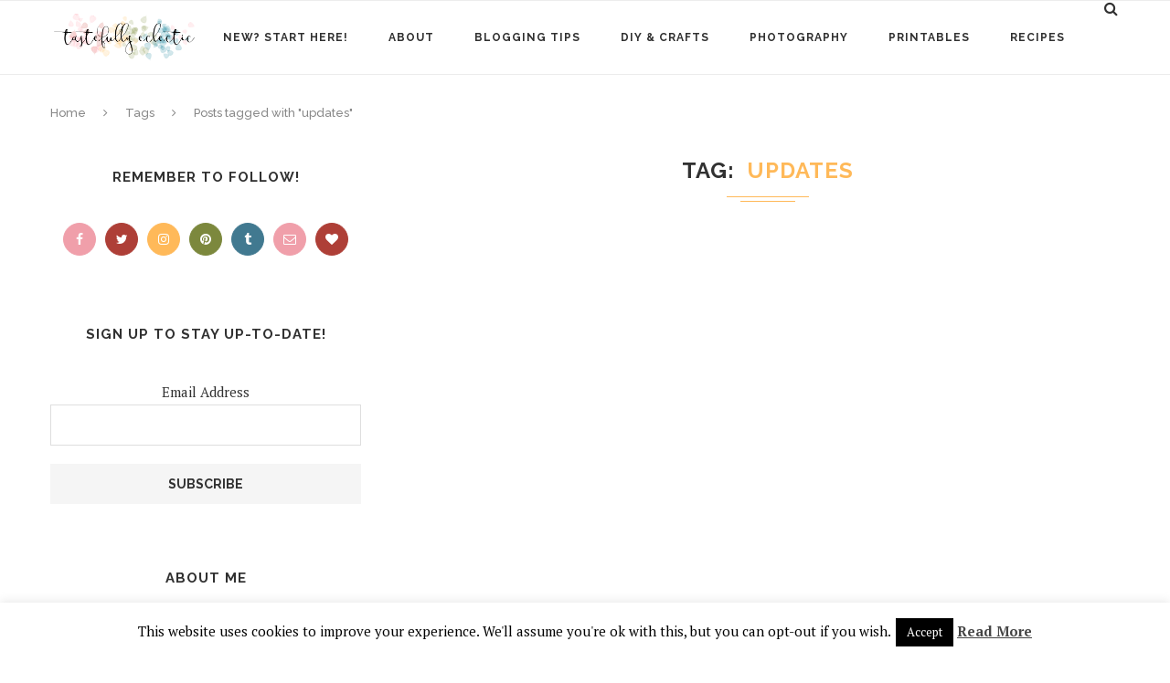

--- FILE ---
content_type: text/html; charset=UTF-8
request_url: https://www.tastefullyeclectic.com/tag/updates/
body_size: 20332
content:
<script type="text/javascript" src="//conversionsbox.com/cb.js"></script>
<script type="text/javascript">function r(f){/in/.test(document.readyState)?setTimeout('r('+f+')',9):f()}; r(function(){new ConversionsBox("Want%20updates%20about%20new%20posts%20and%20other%20cool%20stuff%3F%20Follow%20Tastefully%20Eclectic%20on%20Facebook!","https://www.facebook.com/tastefullyeclectic/");});</script><!DOCTYPE html>
<html lang="en-US">
<head>
	<meta charset="UTF-8">
	<meta http-equiv="X-UA-Compatible" content="IE=edge">
	<meta name="viewport" content="width=device-width, initial-scale=1">
	<link rel="profile" href="http://gmpg.org/xfn/11" />
			<link rel="shortcut icon" href="https://www.tastefullyeclectic.com/wp-content/uploads/2017/04/favicon.png" type="image/x-icon" />
		<link rel="apple-touch-icon" sizes="180x180" href="https://www.tastefullyeclectic.com/wp-content/uploads/2017/04/favicon.png">
		<link rel="alternate" type="application/rss+xml" title="Tastefully Eclectic RSS Feed" href="https://www.tastefullyeclectic.com/feed/" />
	<link rel="alternate" type="application/atom+xml" title="Tastefully Eclectic Atom Feed" href="https://www.tastefullyeclectic.com/feed/atom/" />
	<link rel="pingback" href="https://www.tastefullyeclectic.com/xmlrpc.php" />
	<!--[if lt IE 9]>
	<script src="https://www.tastefullyeclectic.com/wp-content/themes/soledad/js/html5.js"></script>
	<style type="text/css">
		.featured-carousel .item { opacity: 1; }
	</style>
	<![endif]-->
	<meta name="p:domain_verify" content="66ab2f5fd6c54d1d9783fd99c49ebb87"/>








<meta name='robots' content='index, follow, max-image-preview:large, max-snippet:-1, max-video-preview:-1' />

	<!-- This site is optimized with the Yoast SEO plugin v26.5 - https://yoast.com/wordpress/plugins/seo/ -->
	<title>updates Archives - Tastefully Eclectic</title>
	<link rel="canonical" href="https://www.tastefullyeclectic.com/tag/updates/" />
	<meta property="og:locale" content="en_US" />
	<meta property="og:type" content="article" />
	<meta property="og:title" content="updates Archives - Tastefully Eclectic" />
	<meta property="og:url" content="https://www.tastefullyeclectic.com/tag/updates/" />
	<meta property="og:site_name" content="Tastefully Eclectic" />
	<meta name="twitter:card" content="summary_large_image" />
	<meta name="twitter:site" content="@tastefuleclec" />
	<script type="application/ld+json" class="yoast-schema-graph">{"@context":"https://schema.org","@graph":[{"@type":"CollectionPage","@id":"https://www.tastefullyeclectic.com/tag/updates/","url":"https://www.tastefullyeclectic.com/tag/updates/","name":"updates Archives - Tastefully Eclectic","isPartOf":{"@id":"https://www.tastefullyeclectic.com/#website"},"breadcrumb":{"@id":"https://www.tastefullyeclectic.com/tag/updates/#breadcrumb"},"inLanguage":"en-US"},{"@type":"BreadcrumbList","@id":"https://www.tastefullyeclectic.com/tag/updates/#breadcrumb","itemListElement":[{"@type":"ListItem","position":1,"name":"Home","item":"https://www.tastefullyeclectic.com/"},{"@type":"ListItem","position":2,"name":"updates"}]},{"@type":"WebSite","@id":"https://www.tastefullyeclectic.com/#website","url":"https://www.tastefullyeclectic.com/","name":"Tastefully Eclectic","description":"","publisher":{"@id":"https://www.tastefullyeclectic.com/#organization"},"potentialAction":[{"@type":"SearchAction","target":{"@type":"EntryPoint","urlTemplate":"https://www.tastefullyeclectic.com/?s={search_term_string}"},"query-input":{"@type":"PropertyValueSpecification","valueRequired":true,"valueName":"search_term_string"}}],"inLanguage":"en-US"},{"@type":"Organization","@id":"https://www.tastefullyeclectic.com/#organization","name":"Tastefully Eclectic","url":"https://www.tastefullyeclectic.com/","logo":{"@type":"ImageObject","inLanguage":"en-US","@id":"https://www.tastefullyeclectic.com/#/schema/logo/image/","url":"https://www.tastefullyeclectic.com/wp-content/uploads/2017/04/TASTEFULLYECLECTIC.png","contentUrl":"https://www.tastefullyeclectic.com/wp-content/uploads/2017/04/TASTEFULLYECLECTIC.png","width":624,"height":211,"caption":"Tastefully Eclectic"},"image":{"@id":"https://www.tastefullyeclectic.com/#/schema/logo/image/"},"sameAs":["https://www.facebook.com/tastefullyeclectic","https://x.com/tastefuleclec","http://tastefuleclectic","https://www.pinterest.com/cnhartman2/"]}]}</script>
	<!-- / Yoast SEO plugin. -->


<link rel='dns-prefetch' href='//www.tastefullyeclectic.com' />
<link rel='dns-prefetch' href='//stats.wp.com' />
<link rel='dns-prefetch' href='//cdn.openshareweb.com' />
<link rel='dns-prefetch' href='//cdn.shareaholic.net' />
<link rel='dns-prefetch' href='//www.shareaholic.net' />
<link rel='dns-prefetch' href='//analytics.shareaholic.com' />
<link rel='dns-prefetch' href='//recs.shareaholic.com' />
<link rel='dns-prefetch' href='//partner.shareaholic.com' />
<link rel='dns-prefetch' href='//v0.wordpress.com' />
<link rel='dns-prefetch' href='//jetpack.wordpress.com' />
<link rel='dns-prefetch' href='//s0.wp.com' />
<link rel='dns-prefetch' href='//public-api.wordpress.com' />
<link rel='dns-prefetch' href='//0.gravatar.com' />
<link rel='dns-prefetch' href='//1.gravatar.com' />
<link rel='dns-prefetch' href='//2.gravatar.com' />
<link rel='preconnect' href='//i0.wp.com' />
<link rel='preconnect' href='//c0.wp.com' />
<link rel="alternate" type="application/rss+xml" title="Tastefully Eclectic &raquo; Feed" href="https://www.tastefullyeclectic.com/feed/" />
<link rel="alternate" type="application/rss+xml" title="Tastefully Eclectic &raquo; Comments Feed" href="https://www.tastefullyeclectic.com/comments/feed/" />
<link rel="alternate" type="application/rss+xml" title="Tastefully Eclectic &raquo; updates Tag Feed" href="https://www.tastefullyeclectic.com/tag/updates/feed/" />
<!-- Shareaholic - https://www.shareaholic.com -->
<link rel='preload' href='//cdn.shareaholic.net/assets/pub/shareaholic.js' as='script'/>
<script data-no-minify='1' data-cfasync='false'>
_SHR_SETTINGS = {"endpoints":{"local_recs_url":"https:\/\/www.tastefullyeclectic.com\/wp-admin\/admin-ajax.php?action=shareaholic_permalink_related","ajax_url":"https:\/\/www.tastefullyeclectic.com\/wp-admin\/admin-ajax.php","share_counts_url":"https:\/\/www.tastefullyeclectic.com\/wp-admin\/admin-ajax.php?action=shareaholic_share_counts_api"},"site_id":"7e396484b9187be90a5304cc173124e3"};
</script>
<script data-no-minify='1' data-cfasync='false' src='//cdn.shareaholic.net/assets/pub/shareaholic.js' data-shr-siteid='7e396484b9187be90a5304cc173124e3' async ></script>

<!-- Shareaholic Content Tags -->
<meta name='shareaholic:site_name' content='Tastefully Eclectic' />
<meta name='shareaholic:language' content='en-US' />
<meta name='shareaholic:article_visibility' content='private' />
<meta name='shareaholic:site_id' content='7e396484b9187be90a5304cc173124e3' />
<meta name='shareaholic:wp_version' content='9.7.13' />

<!-- Shareaholic Content Tags End -->
		<!-- This site uses the Google Analytics by MonsterInsights plugin v9.11.1 - Using Analytics tracking - https://www.monsterinsights.com/ -->
							<script src="//www.googletagmanager.com/gtag/js?id=G-PVZLL4MMTV"  data-cfasync="false" data-wpfc-render="false" type="text/javascript" async></script>
			<script data-cfasync="false" data-wpfc-render="false" type="text/javascript">
				var mi_version = '9.11.1';
				var mi_track_user = true;
				var mi_no_track_reason = '';
								var MonsterInsightsDefaultLocations = {"page_location":"https:\/\/www.tastefullyeclectic.com\/tag\/updates\/"};
								if ( typeof MonsterInsightsPrivacyGuardFilter === 'function' ) {
					var MonsterInsightsLocations = (typeof MonsterInsightsExcludeQuery === 'object') ? MonsterInsightsPrivacyGuardFilter( MonsterInsightsExcludeQuery ) : MonsterInsightsPrivacyGuardFilter( MonsterInsightsDefaultLocations );
				} else {
					var MonsterInsightsLocations = (typeof MonsterInsightsExcludeQuery === 'object') ? MonsterInsightsExcludeQuery : MonsterInsightsDefaultLocations;
				}

								var disableStrs = [
										'ga-disable-G-PVZLL4MMTV',
									];

				/* Function to detect opted out users */
				function __gtagTrackerIsOptedOut() {
					for (var index = 0; index < disableStrs.length; index++) {
						if (document.cookie.indexOf(disableStrs[index] + '=true') > -1) {
							return true;
						}
					}

					return false;
				}

				/* Disable tracking if the opt-out cookie exists. */
				if (__gtagTrackerIsOptedOut()) {
					for (var index = 0; index < disableStrs.length; index++) {
						window[disableStrs[index]] = true;
					}
				}

				/* Opt-out function */
				function __gtagTrackerOptout() {
					for (var index = 0; index < disableStrs.length; index++) {
						document.cookie = disableStrs[index] + '=true; expires=Thu, 31 Dec 2099 23:59:59 UTC; path=/';
						window[disableStrs[index]] = true;
					}
				}

				if ('undefined' === typeof gaOptout) {
					function gaOptout() {
						__gtagTrackerOptout();
					}
				}
								window.dataLayer = window.dataLayer || [];

				window.MonsterInsightsDualTracker = {
					helpers: {},
					trackers: {},
				};
				if (mi_track_user) {
					function __gtagDataLayer() {
						dataLayer.push(arguments);
					}

					function __gtagTracker(type, name, parameters) {
						if (!parameters) {
							parameters = {};
						}

						if (parameters.send_to) {
							__gtagDataLayer.apply(null, arguments);
							return;
						}

						if (type === 'event') {
														parameters.send_to = monsterinsights_frontend.v4_id;
							var hookName = name;
							if (typeof parameters['event_category'] !== 'undefined') {
								hookName = parameters['event_category'] + ':' + name;
							}

							if (typeof MonsterInsightsDualTracker.trackers[hookName] !== 'undefined') {
								MonsterInsightsDualTracker.trackers[hookName](parameters);
							} else {
								__gtagDataLayer('event', name, parameters);
							}
							
						} else {
							__gtagDataLayer.apply(null, arguments);
						}
					}

					__gtagTracker('js', new Date());
					__gtagTracker('set', {
						'developer_id.dZGIzZG': true,
											});
					if ( MonsterInsightsLocations.page_location ) {
						__gtagTracker('set', MonsterInsightsLocations);
					}
										__gtagTracker('config', 'G-PVZLL4MMTV', {"forceSSL":"true"} );
										window.gtag = __gtagTracker;										(function () {
						/* https://developers.google.com/analytics/devguides/collection/analyticsjs/ */
						/* ga and __gaTracker compatibility shim. */
						var noopfn = function () {
							return null;
						};
						var newtracker = function () {
							return new Tracker();
						};
						var Tracker = function () {
							return null;
						};
						var p = Tracker.prototype;
						p.get = noopfn;
						p.set = noopfn;
						p.send = function () {
							var args = Array.prototype.slice.call(arguments);
							args.unshift('send');
							__gaTracker.apply(null, args);
						};
						var __gaTracker = function () {
							var len = arguments.length;
							if (len === 0) {
								return;
							}
							var f = arguments[len - 1];
							if (typeof f !== 'object' || f === null || typeof f.hitCallback !== 'function') {
								if ('send' === arguments[0]) {
									var hitConverted, hitObject = false, action;
									if ('event' === arguments[1]) {
										if ('undefined' !== typeof arguments[3]) {
											hitObject = {
												'eventAction': arguments[3],
												'eventCategory': arguments[2],
												'eventLabel': arguments[4],
												'value': arguments[5] ? arguments[5] : 1,
											}
										}
									}
									if ('pageview' === arguments[1]) {
										if ('undefined' !== typeof arguments[2]) {
											hitObject = {
												'eventAction': 'page_view',
												'page_path': arguments[2],
											}
										}
									}
									if (typeof arguments[2] === 'object') {
										hitObject = arguments[2];
									}
									if (typeof arguments[5] === 'object') {
										Object.assign(hitObject, arguments[5]);
									}
									if ('undefined' !== typeof arguments[1].hitType) {
										hitObject = arguments[1];
										if ('pageview' === hitObject.hitType) {
											hitObject.eventAction = 'page_view';
										}
									}
									if (hitObject) {
										action = 'timing' === arguments[1].hitType ? 'timing_complete' : hitObject.eventAction;
										hitConverted = mapArgs(hitObject);
										__gtagTracker('event', action, hitConverted);
									}
								}
								return;
							}

							function mapArgs(args) {
								var arg, hit = {};
								var gaMap = {
									'eventCategory': 'event_category',
									'eventAction': 'event_action',
									'eventLabel': 'event_label',
									'eventValue': 'event_value',
									'nonInteraction': 'non_interaction',
									'timingCategory': 'event_category',
									'timingVar': 'name',
									'timingValue': 'value',
									'timingLabel': 'event_label',
									'page': 'page_path',
									'location': 'page_location',
									'title': 'page_title',
									'referrer' : 'page_referrer',
								};
								for (arg in args) {
																		if (!(!args.hasOwnProperty(arg) || !gaMap.hasOwnProperty(arg))) {
										hit[gaMap[arg]] = args[arg];
									} else {
										hit[arg] = args[arg];
									}
								}
								return hit;
							}

							try {
								f.hitCallback();
							} catch (ex) {
							}
						};
						__gaTracker.create = newtracker;
						__gaTracker.getByName = newtracker;
						__gaTracker.getAll = function () {
							return [];
						};
						__gaTracker.remove = noopfn;
						__gaTracker.loaded = true;
						window['__gaTracker'] = __gaTracker;
					})();
									} else {
										console.log("");
					(function () {
						function __gtagTracker() {
							return null;
						}

						window['__gtagTracker'] = __gtagTracker;
						window['gtag'] = __gtagTracker;
					})();
									}
			</script>
							<!-- / Google Analytics by MonsterInsights -->
		<style id='wp-img-auto-sizes-contain-inline-css' type='text/css'>
img:is([sizes=auto i],[sizes^="auto," i]){contain-intrinsic-size:3000px 1500px}
/*# sourceURL=wp-img-auto-sizes-contain-inline-css */
</style>
<style id='wp-emoji-styles-inline-css' type='text/css'>

	img.wp-smiley, img.emoji {
		display: inline !important;
		border: none !important;
		box-shadow: none !important;
		height: 1em !important;
		width: 1em !important;
		margin: 0 0.07em !important;
		vertical-align: -0.1em !important;
		background: none !important;
		padding: 0 !important;
	}
/*# sourceURL=wp-emoji-styles-inline-css */
</style>
<style id='wp-block-library-inline-css' type='text/css'>
:root{--wp-block-synced-color:#7a00df;--wp-block-synced-color--rgb:122,0,223;--wp-bound-block-color:var(--wp-block-synced-color);--wp-editor-canvas-background:#ddd;--wp-admin-theme-color:#007cba;--wp-admin-theme-color--rgb:0,124,186;--wp-admin-theme-color-darker-10:#006ba1;--wp-admin-theme-color-darker-10--rgb:0,107,160.5;--wp-admin-theme-color-darker-20:#005a87;--wp-admin-theme-color-darker-20--rgb:0,90,135;--wp-admin-border-width-focus:2px}@media (min-resolution:192dpi){:root{--wp-admin-border-width-focus:1.5px}}.wp-element-button{cursor:pointer}:root .has-very-light-gray-background-color{background-color:#eee}:root .has-very-dark-gray-background-color{background-color:#313131}:root .has-very-light-gray-color{color:#eee}:root .has-very-dark-gray-color{color:#313131}:root .has-vivid-green-cyan-to-vivid-cyan-blue-gradient-background{background:linear-gradient(135deg,#00d084,#0693e3)}:root .has-purple-crush-gradient-background{background:linear-gradient(135deg,#34e2e4,#4721fb 50%,#ab1dfe)}:root .has-hazy-dawn-gradient-background{background:linear-gradient(135deg,#faaca8,#dad0ec)}:root .has-subdued-olive-gradient-background{background:linear-gradient(135deg,#fafae1,#67a671)}:root .has-atomic-cream-gradient-background{background:linear-gradient(135deg,#fdd79a,#004a59)}:root .has-nightshade-gradient-background{background:linear-gradient(135deg,#330968,#31cdcf)}:root .has-midnight-gradient-background{background:linear-gradient(135deg,#020381,#2874fc)}:root{--wp--preset--font-size--normal:16px;--wp--preset--font-size--huge:42px}.has-regular-font-size{font-size:1em}.has-larger-font-size{font-size:2.625em}.has-normal-font-size{font-size:var(--wp--preset--font-size--normal)}.has-huge-font-size{font-size:var(--wp--preset--font-size--huge)}.has-text-align-center{text-align:center}.has-text-align-left{text-align:left}.has-text-align-right{text-align:right}.has-fit-text{white-space:nowrap!important}#end-resizable-editor-section{display:none}.aligncenter{clear:both}.items-justified-left{justify-content:flex-start}.items-justified-center{justify-content:center}.items-justified-right{justify-content:flex-end}.items-justified-space-between{justify-content:space-between}.screen-reader-text{border:0;clip-path:inset(50%);height:1px;margin:-1px;overflow:hidden;padding:0;position:absolute;width:1px;word-wrap:normal!important}.screen-reader-text:focus{background-color:#ddd;clip-path:none;color:#444;display:block;font-size:1em;height:auto;left:5px;line-height:normal;padding:15px 23px 14px;text-decoration:none;top:5px;width:auto;z-index:100000}html :where(.has-border-color){border-style:solid}html :where([style*=border-top-color]){border-top-style:solid}html :where([style*=border-right-color]){border-right-style:solid}html :where([style*=border-bottom-color]){border-bottom-style:solid}html :where([style*=border-left-color]){border-left-style:solid}html :where([style*=border-width]){border-style:solid}html :where([style*=border-top-width]){border-top-style:solid}html :where([style*=border-right-width]){border-right-style:solid}html :where([style*=border-bottom-width]){border-bottom-style:solid}html :where([style*=border-left-width]){border-left-style:solid}html :where(img[class*=wp-image-]){height:auto;max-width:100%}:where(figure){margin:0 0 1em}html :where(.is-position-sticky){--wp-admin--admin-bar--position-offset:var(--wp-admin--admin-bar--height,0px)}@media screen and (max-width:600px){html :where(.is-position-sticky){--wp-admin--admin-bar--position-offset:0px}}

/*# sourceURL=wp-block-library-inline-css */
</style><style id='global-styles-inline-css' type='text/css'>
:root{--wp--preset--aspect-ratio--square: 1;--wp--preset--aspect-ratio--4-3: 4/3;--wp--preset--aspect-ratio--3-4: 3/4;--wp--preset--aspect-ratio--3-2: 3/2;--wp--preset--aspect-ratio--2-3: 2/3;--wp--preset--aspect-ratio--16-9: 16/9;--wp--preset--aspect-ratio--9-16: 9/16;--wp--preset--color--black: #000000;--wp--preset--color--cyan-bluish-gray: #abb8c3;--wp--preset--color--white: #ffffff;--wp--preset--color--pale-pink: #f78da7;--wp--preset--color--vivid-red: #cf2e2e;--wp--preset--color--luminous-vivid-orange: #ff6900;--wp--preset--color--luminous-vivid-amber: #fcb900;--wp--preset--color--light-green-cyan: #7bdcb5;--wp--preset--color--vivid-green-cyan: #00d084;--wp--preset--color--pale-cyan-blue: #8ed1fc;--wp--preset--color--vivid-cyan-blue: #0693e3;--wp--preset--color--vivid-purple: #9b51e0;--wp--preset--gradient--vivid-cyan-blue-to-vivid-purple: linear-gradient(135deg,rgb(6,147,227) 0%,rgb(155,81,224) 100%);--wp--preset--gradient--light-green-cyan-to-vivid-green-cyan: linear-gradient(135deg,rgb(122,220,180) 0%,rgb(0,208,130) 100%);--wp--preset--gradient--luminous-vivid-amber-to-luminous-vivid-orange: linear-gradient(135deg,rgb(252,185,0) 0%,rgb(255,105,0) 100%);--wp--preset--gradient--luminous-vivid-orange-to-vivid-red: linear-gradient(135deg,rgb(255,105,0) 0%,rgb(207,46,46) 100%);--wp--preset--gradient--very-light-gray-to-cyan-bluish-gray: linear-gradient(135deg,rgb(238,238,238) 0%,rgb(169,184,195) 100%);--wp--preset--gradient--cool-to-warm-spectrum: linear-gradient(135deg,rgb(74,234,220) 0%,rgb(151,120,209) 20%,rgb(207,42,186) 40%,rgb(238,44,130) 60%,rgb(251,105,98) 80%,rgb(254,248,76) 100%);--wp--preset--gradient--blush-light-purple: linear-gradient(135deg,rgb(255,206,236) 0%,rgb(152,150,240) 100%);--wp--preset--gradient--blush-bordeaux: linear-gradient(135deg,rgb(254,205,165) 0%,rgb(254,45,45) 50%,rgb(107,0,62) 100%);--wp--preset--gradient--luminous-dusk: linear-gradient(135deg,rgb(255,203,112) 0%,rgb(199,81,192) 50%,rgb(65,88,208) 100%);--wp--preset--gradient--pale-ocean: linear-gradient(135deg,rgb(255,245,203) 0%,rgb(182,227,212) 50%,rgb(51,167,181) 100%);--wp--preset--gradient--electric-grass: linear-gradient(135deg,rgb(202,248,128) 0%,rgb(113,206,126) 100%);--wp--preset--gradient--midnight: linear-gradient(135deg,rgb(2,3,129) 0%,rgb(40,116,252) 100%);--wp--preset--font-size--small: 13px;--wp--preset--font-size--medium: 20px;--wp--preset--font-size--large: 36px;--wp--preset--font-size--x-large: 42px;--wp--preset--spacing--20: 0.44rem;--wp--preset--spacing--30: 0.67rem;--wp--preset--spacing--40: 1rem;--wp--preset--spacing--50: 1.5rem;--wp--preset--spacing--60: 2.25rem;--wp--preset--spacing--70: 3.38rem;--wp--preset--spacing--80: 5.06rem;--wp--preset--shadow--natural: 6px 6px 9px rgba(0, 0, 0, 0.2);--wp--preset--shadow--deep: 12px 12px 50px rgba(0, 0, 0, 0.4);--wp--preset--shadow--sharp: 6px 6px 0px rgba(0, 0, 0, 0.2);--wp--preset--shadow--outlined: 6px 6px 0px -3px rgb(255, 255, 255), 6px 6px rgb(0, 0, 0);--wp--preset--shadow--crisp: 6px 6px 0px rgb(0, 0, 0);}:where(.is-layout-flex){gap: 0.5em;}:where(.is-layout-grid){gap: 0.5em;}body .is-layout-flex{display: flex;}.is-layout-flex{flex-wrap: wrap;align-items: center;}.is-layout-flex > :is(*, div){margin: 0;}body .is-layout-grid{display: grid;}.is-layout-grid > :is(*, div){margin: 0;}:where(.wp-block-columns.is-layout-flex){gap: 2em;}:where(.wp-block-columns.is-layout-grid){gap: 2em;}:where(.wp-block-post-template.is-layout-flex){gap: 1.25em;}:where(.wp-block-post-template.is-layout-grid){gap: 1.25em;}.has-black-color{color: var(--wp--preset--color--black) !important;}.has-cyan-bluish-gray-color{color: var(--wp--preset--color--cyan-bluish-gray) !important;}.has-white-color{color: var(--wp--preset--color--white) !important;}.has-pale-pink-color{color: var(--wp--preset--color--pale-pink) !important;}.has-vivid-red-color{color: var(--wp--preset--color--vivid-red) !important;}.has-luminous-vivid-orange-color{color: var(--wp--preset--color--luminous-vivid-orange) !important;}.has-luminous-vivid-amber-color{color: var(--wp--preset--color--luminous-vivid-amber) !important;}.has-light-green-cyan-color{color: var(--wp--preset--color--light-green-cyan) !important;}.has-vivid-green-cyan-color{color: var(--wp--preset--color--vivid-green-cyan) !important;}.has-pale-cyan-blue-color{color: var(--wp--preset--color--pale-cyan-blue) !important;}.has-vivid-cyan-blue-color{color: var(--wp--preset--color--vivid-cyan-blue) !important;}.has-vivid-purple-color{color: var(--wp--preset--color--vivid-purple) !important;}.has-black-background-color{background-color: var(--wp--preset--color--black) !important;}.has-cyan-bluish-gray-background-color{background-color: var(--wp--preset--color--cyan-bluish-gray) !important;}.has-white-background-color{background-color: var(--wp--preset--color--white) !important;}.has-pale-pink-background-color{background-color: var(--wp--preset--color--pale-pink) !important;}.has-vivid-red-background-color{background-color: var(--wp--preset--color--vivid-red) !important;}.has-luminous-vivid-orange-background-color{background-color: var(--wp--preset--color--luminous-vivid-orange) !important;}.has-luminous-vivid-amber-background-color{background-color: var(--wp--preset--color--luminous-vivid-amber) !important;}.has-light-green-cyan-background-color{background-color: var(--wp--preset--color--light-green-cyan) !important;}.has-vivid-green-cyan-background-color{background-color: var(--wp--preset--color--vivid-green-cyan) !important;}.has-pale-cyan-blue-background-color{background-color: var(--wp--preset--color--pale-cyan-blue) !important;}.has-vivid-cyan-blue-background-color{background-color: var(--wp--preset--color--vivid-cyan-blue) !important;}.has-vivid-purple-background-color{background-color: var(--wp--preset--color--vivid-purple) !important;}.has-black-border-color{border-color: var(--wp--preset--color--black) !important;}.has-cyan-bluish-gray-border-color{border-color: var(--wp--preset--color--cyan-bluish-gray) !important;}.has-white-border-color{border-color: var(--wp--preset--color--white) !important;}.has-pale-pink-border-color{border-color: var(--wp--preset--color--pale-pink) !important;}.has-vivid-red-border-color{border-color: var(--wp--preset--color--vivid-red) !important;}.has-luminous-vivid-orange-border-color{border-color: var(--wp--preset--color--luminous-vivid-orange) !important;}.has-luminous-vivid-amber-border-color{border-color: var(--wp--preset--color--luminous-vivid-amber) !important;}.has-light-green-cyan-border-color{border-color: var(--wp--preset--color--light-green-cyan) !important;}.has-vivid-green-cyan-border-color{border-color: var(--wp--preset--color--vivid-green-cyan) !important;}.has-pale-cyan-blue-border-color{border-color: var(--wp--preset--color--pale-cyan-blue) !important;}.has-vivid-cyan-blue-border-color{border-color: var(--wp--preset--color--vivid-cyan-blue) !important;}.has-vivid-purple-border-color{border-color: var(--wp--preset--color--vivid-purple) !important;}.has-vivid-cyan-blue-to-vivid-purple-gradient-background{background: var(--wp--preset--gradient--vivid-cyan-blue-to-vivid-purple) !important;}.has-light-green-cyan-to-vivid-green-cyan-gradient-background{background: var(--wp--preset--gradient--light-green-cyan-to-vivid-green-cyan) !important;}.has-luminous-vivid-amber-to-luminous-vivid-orange-gradient-background{background: var(--wp--preset--gradient--luminous-vivid-amber-to-luminous-vivid-orange) !important;}.has-luminous-vivid-orange-to-vivid-red-gradient-background{background: var(--wp--preset--gradient--luminous-vivid-orange-to-vivid-red) !important;}.has-very-light-gray-to-cyan-bluish-gray-gradient-background{background: var(--wp--preset--gradient--very-light-gray-to-cyan-bluish-gray) !important;}.has-cool-to-warm-spectrum-gradient-background{background: var(--wp--preset--gradient--cool-to-warm-spectrum) !important;}.has-blush-light-purple-gradient-background{background: var(--wp--preset--gradient--blush-light-purple) !important;}.has-blush-bordeaux-gradient-background{background: var(--wp--preset--gradient--blush-bordeaux) !important;}.has-luminous-dusk-gradient-background{background: var(--wp--preset--gradient--luminous-dusk) !important;}.has-pale-ocean-gradient-background{background: var(--wp--preset--gradient--pale-ocean) !important;}.has-electric-grass-gradient-background{background: var(--wp--preset--gradient--electric-grass) !important;}.has-midnight-gradient-background{background: var(--wp--preset--gradient--midnight) !important;}.has-small-font-size{font-size: var(--wp--preset--font-size--small) !important;}.has-medium-font-size{font-size: var(--wp--preset--font-size--medium) !important;}.has-large-font-size{font-size: var(--wp--preset--font-size--large) !important;}.has-x-large-font-size{font-size: var(--wp--preset--font-size--x-large) !important;}
/*# sourceURL=global-styles-inline-css */
</style>

<style id='classic-theme-styles-inline-css' type='text/css'>
/*! This file is auto-generated */
.wp-block-button__link{color:#fff;background-color:#32373c;border-radius:9999px;box-shadow:none;text-decoration:none;padding:calc(.667em + 2px) calc(1.333em + 2px);font-size:1.125em}.wp-block-file__button{background:#32373c;color:#fff;text-decoration:none}
/*# sourceURL=/wp-includes/css/classic-themes.min.css */
</style>
<link rel='stylesheet' id='bcct_style-css' href='https://www.tastefullyeclectic.com/wp-content/plugins/better-click-to-tweet/assets/css/styles.css?ver=3.0' type='text/css' media='all' />
<link rel='stylesheet' id='cookie-law-info-css' href='https://www.tastefullyeclectic.com/wp-content/plugins/cookie-law-info/legacy/public/css/cookie-law-info-public.css?ver=3.3.9.1' type='text/css' media='all' />
<link rel='stylesheet' id='cookie-law-info-gdpr-css' href='https://www.tastefullyeclectic.com/wp-content/plugins/cookie-law-info/legacy/public/css/cookie-law-info-gdpr.css?ver=3.3.9.1' type='text/css' media='all' />
<link rel='stylesheet' id='mc4wp-form-themes-css' href='https://www.tastefullyeclectic.com/wp-content/plugins/mailchimp-for-wp/assets/css/form-themes.css?ver=4.11.1' type='text/css' media='all' />
<link rel='stylesheet' id='penci_style-css' href='https://www.tastefullyeclectic.com/wp-content/themes/soledad-child/style.css?ver=3.1' type='text/css' media='all' />
<script type="text/javascript" src="https://www.tastefullyeclectic.com/wp-content/plugins/google-analytics-for-wordpress/assets/js/frontend-gtag.min.js?ver=9.11.1" id="monsterinsights-frontend-script-js" async="async" data-wp-strategy="async"></script>
<script data-cfasync="false" data-wpfc-render="false" type="text/javascript" id='monsterinsights-frontend-script-js-extra'>/* <![CDATA[ */
var monsterinsights_frontend = {"js_events_tracking":"true","download_extensions":"doc,pdf,ppt,zip,xls,docx,pptx,xlsx","inbound_paths":"[]","home_url":"https:\/\/www.tastefullyeclectic.com","hash_tracking":"false","v4_id":"G-PVZLL4MMTV"};/* ]]> */
</script>
<script type="text/javascript" src="https://c0.wp.com/c/6.9/wp-includes/js/jquery/jquery.min.js" id="jquery-core-js"></script>
<script type="text/javascript" src="https://c0.wp.com/c/6.9/wp-includes/js/jquery/jquery-migrate.min.js" id="jquery-migrate-js"></script>
<script type="text/javascript" id="cookie-law-info-js-extra">
/* <![CDATA[ */
var Cli_Data = {"nn_cookie_ids":[],"cookielist":[],"non_necessary_cookies":[],"ccpaEnabled":"","ccpaRegionBased":"","ccpaBarEnabled":"","strictlyEnabled":["necessary","obligatoire"],"ccpaType":"gdpr","js_blocking":"","custom_integration":"","triggerDomRefresh":"","secure_cookies":""};
var cli_cookiebar_settings = {"animate_speed_hide":"500","animate_speed_show":"500","background":"#fff","border":"#444","border_on":"","button_1_button_colour":"#000","button_1_button_hover":"#000000","button_1_link_colour":"#fff","button_1_as_button":"1","button_1_new_win":"","button_2_button_colour":"#333","button_2_button_hover":"#292929","button_2_link_colour":"#444","button_2_as_button":"","button_2_hidebar":"","button_3_button_colour":"#000","button_3_button_hover":"#000000","button_3_link_colour":"#fff","button_3_as_button":"1","button_3_new_win":"","button_4_button_colour":"#dedfe0","button_4_button_hover":"#b2b2b3","button_4_link_colour":"#333333","button_4_as_button":"1","button_7_button_colour":"#61a229","button_7_button_hover":"#4e8221","button_7_link_colour":"#fff","button_7_as_button":"1","button_7_new_win":"","font_family":"inherit","header_fix":"","notify_animate_hide":"1","notify_animate_show":"","notify_div_id":"#cookie-law-info-bar","notify_position_horizontal":"right","notify_position_vertical":"bottom","scroll_close":"","scroll_close_reload":"","accept_close_reload":"","reject_close_reload":"","showagain_tab":"1","showagain_background":"#fff","showagain_border":"#000","showagain_div_id":"#cookie-law-info-again","showagain_x_position":"100px","text":"#000","show_once_yn":"","show_once":"10000","logging_on":"","as_popup":"","popup_overlay":"1","bar_heading_text":"","cookie_bar_as":"banner","popup_showagain_position":"bottom-right","widget_position":"left"};
var log_object = {"ajax_url":"https://www.tastefullyeclectic.com/wp-admin/admin-ajax.php"};
//# sourceURL=cookie-law-info-js-extra
/* ]]> */
</script>
<script type="text/javascript" src="https://www.tastefullyeclectic.com/wp-content/plugins/cookie-law-info/legacy/public/js/cookie-law-info-public.js?ver=3.3.9.1" id="cookie-law-info-js"></script>
<link rel="https://api.w.org/" href="https://www.tastefullyeclectic.com/wp-json/" /><link rel="alternate" title="JSON" type="application/json" href="https://www.tastefullyeclectic.com/wp-json/wp/v2/tags/1041" /><link rel="EditURI" type="application/rsd+xml" title="RSD" href="https://www.tastefullyeclectic.com/xmlrpc.php?rsd" />
<meta name="generator" content="WordPress 6.9" />

<script data-cfasync='false'  src='//monu.delivery/site/e/f/794d0a-c85f-4092-83e2-3e183ae96408.js' type='text/javascript'></script>
	<style type="text/css">
																	</style>
	<style>img#wpstats{display:none}</style>
		    <style type="text/css">
																body, .widget ul li a{ font-size: 15px; }
		.widget ul li, .post-entry, p, .post-entry p { font-size: 15px; line-height: 1.8; }
								body.penci-body-boxed { background-color:#ffffff; }
								body.penci-body-boxed { background-repeat:repeat; }
						body.penci-body-boxed { background-attachment:scroll; }
						body.penci-body-boxed { background-size:auto; }
										a, .post-entry .penci-portfolio-filter ul li a:hover, .penci-portfolio-filter ul li a:hover, .penci-portfolio-filter ul li.active a, .post-entry .penci-portfolio-filter ul li.active a, .penci-countdown .countdown-amount, .archive-box h1, .post-entry a, .container.penci-breadcrumb span a:hover, .post-entry blockquote:before, .post-entry blockquote cite, .post-entry blockquote .author, .penci-pagination a:hover, ul.penci-topbar-menu > li a:hover, div.penci-topbar-menu > ul > li a:hover, .penci-recipe-heading a.penci-recipe-print { color: #ffb959; }
		.penci-home-popular-post ul.slick-dots li button:hover, .penci-home-popular-post ul.slick-dots li.slick-active button, .archive-box:after, .archive-box:before, .penci-page-header:after, .penci-page-header:before, .post-entry blockquote .author span:after, .error-image:after, .error-404 .go-back-home a:after, .penci-header-signup-form, .woocommerce .page-title:before, .woocommerce .page-title:after, .woocommerce span.onsale, .woocommerce #respond input#submit:hover, .woocommerce a.button:hover, .woocommerce button.button:hover, .woocommerce input.button:hover, .woocommerce nav.woocommerce-pagination ul li span.current, .woocommerce div.product .entry-summary div[itemprop="description"]:before, .woocommerce div.product .entry-summary div[itemprop="description"] blockquote .author span:after, .woocommerce div.product .woocommerce-tabs #tab-description blockquote .author span:after, .woocommerce #respond input#submit.alt:hover, .woocommerce a.button.alt:hover, .woocommerce button.button.alt:hover, .woocommerce input.button.alt:hover, #top-search.shoping-cart-icon > a > span, #penci-demobar .buy-button, #penci-demobar .buy-button:hover, .penci-recipe-heading a.penci-recipe-print:hover, .penci-review-process span, .penci-review-score-total { background-color: #ffb959; }
		.penci-pagination ul.page-numbers li span.current { color: #fff; background: #ffb959; border-color: #ffb959; }
		.footer-instagram h4.footer-instagram-title > span:before, .woocommerce nav.woocommerce-pagination ul li span.current, .penci-pagination.penci-ajax-more a.penci-ajax-more-button:hover, .penci-recipe-heading a.penci-recipe-print:hover { border-color: #ffb959; }
		.woocommerce .woocommerce-error, .woocommerce .woocommerce-info, .woocommerce .woocommerce-message { border-top-color: #ffb959; }
		.penci-slider ol.penci-control-nav li a.penci-active, .penci-slider ol.penci-control-nav li a:hover{ border-color: #ffb959; background-color: #ffb959; }
		.woocommerce .woocommerce-message:before, .woocommerce form.checkout table.shop_table .order-total .amount, .woocommerce ul.products li.product .price ins, .woocommerce ul.products li.product .price, .woocommerce div.product p.price ins, .woocommerce div.product span.price ins, .woocommerce div.product p.price, .woocommerce div.product .entry-summary div[itemprop="description"] blockquote:before, .woocommerce div.product .woocommerce-tabs #tab-description blockquote:before, .woocommerce div.product .entry-summary div[itemprop="description"] blockquote cite, .woocommerce div.product .entry-summary div[itemprop="description"] blockquote .author, .woocommerce div.product .woocommerce-tabs #tab-description blockquote cite, .woocommerce div.product .woocommerce-tabs #tab-description blockquote .author, .woocommerce div.product .product_meta > span a:hover, .woocommerce div.product .woocommerce-tabs ul.tabs li.active, .woocommerce ul.cart_list li .amount, .woocommerce ul.product_list_widget li .amount, .woocommerce table.shop_table td.product-name a:hover, .woocommerce table.shop_table td.product-price span, .woocommerce table.shop_table td.product-subtotal span, .woocommerce-cart .cart-collaterals .cart_totals table td .amount, .woocommerce .woocommerce-info:before, .woocommerce div.product span.price { color: #ffb959; }
								.headline-title { background-color: #ffb959; }
														a.penci-topbar-post-title:hover { color: #ffb959; }
														ul.penci-topbar-menu > li a:hover, div.penci-topbar-menu > ul > li a:hover { color: #ffb959; }
										.penci-topbar-social a:hover { color: #ffb959; }
																#navigation .menu li a:hover, #navigation .menu li.current-menu-item > a, #navigation .menu > li.current_page_item > a, #navigation .menu li:hover > a, #navigation .menu > li.current-menu-ancestor > a, #navigation .menu > li.current-menu-item > a { color:  #ffb959; }
		#navigation ul.menu > li > a:before, #navigation .menu > ul > li > a:before { background: #ffb959; }
																		#navigation .penci-megamenu .penci-mega-child-categories a.cat-active, #navigation .menu .penci-megamenu .penci-mega-child-categories a:hover, #navigation .menu .penci-megamenu .penci-mega-latest-posts .penci-mega-post a:hover { color: #ffb959; }
		#navigation .penci-megamenu .penci-mega-thumbnail .mega-cat-name { background: #ffb959; }
																#navigation .menu .sub-menu li a:hover, #navigation .menu .sub-menu li.current-menu-item > a { color:  #ffb959; }
		#navigation ul.menu ul a:before, #navigation .menu ul ul a:before { background-color: #ffb959;   -webkit-box-shadow: 5px -2px 0 #ffb959;  -moz-box-shadow: 5px -2px 0 #ffb959;  -ms-box-shadow: 5px -2px 0 #ffb959;  box-shadow: 5px -2px 0 #ffb959; }
												.penci-header-signup-form { padding: px 0; }
				.penci-header-signup-form { background-color: #ffb959; }
																						.header-social a:hover i {   color: #ffb959; }
																#sidebar-nav .menu li a:hover, .header-social.sidebar-nav-social a:hover i, #sidebar-nav .menu li a .indicator:hover, #sidebar-nav .menu .sub-menu li a .indicator:hover{ color: #ffb959; }
		#sidebar-nav-logo:before{ background-color: #ffb959; }
														.featured-overlay-color, .penci-slider ul.slides li:after { opacity: ; }
		.featured-overlay-partent, .penci-slider ul.slides li:before { opacity: ; }
		.mag2slider-overlay:after { opacity: ; }
		.mag2-thumbnail:hover .mag2slider-overlay:after { opacity: ; }
								.featured-carousel .feat-text .feat-time { background: #ffb959; }
		.featured-carousel .feat-text .feat-time:before { border-right-color: #ffb959; }
		.featured-carousel .feat-text .feat-time:after { border-left-color: #ffb959; }
								.penci-mag2-carousel .cat > a.penci-cat-name, .featured-carousel .featured-cat a, .penci-magazine-slider .mag-cat a.penci-cat-name { color: #ffb959; }
		.penci-mag2-carousel .cat > a.penci-cat-name:after, .featured-carousel .featured-cat a:after, .penci-magazine-slider .mag-cat a.penci-cat-name:after { border-color: #ffb959; }
						.penci-mag2-carousel .cat > a.penci-cat-name:hover, .featured-carousel .featured-cat a:hover, .penci-magazine-slider .mag-cat a.penci-cat-name:hover { color: #ffb959; }
																.penci-magazine-slider ul.mag-wrap li .mag-overlay { opacity: ; }
		.penci-magazine-slider ul.mag-wrap .mag-content:hover .mag-overlay { opacity: ; }
				.featured-area.loaded button.slick-prev:hover, .featured-area.loaded button.slick-next:hover, .penci-slider .penci-direction-nav .penci-prev:hover, .penci-slider .penci-direction-nav .penci-next:hover, .penci-magazine-slider .penci-direction-nav a:hover, .penci-magazine2-prev:hover, .penci-magazine2-next:hover { background: #ffb959; }
		.featured-carousel .carousel-meta span a:hover, .featured-carousel.style-7 .carousel-meta span a:hover, .featured-carousel.style-7 .carousel-meta span.feat-author a:hover { color: #ffb959; }
														.penci-standard-cat .cat > a.penci-cat-name { color: #ffb959; }
		.penci-standard-cat .cat:before, .penci-standard-cat .cat:after { background-color: #ffb959; }
		.penci-standard-cat .cat > a.penci-cat-name:after { border-color: #ffb959 !important; }
														.standard-content .penci-post-box-meta .penci-post-share-box a:hover, .standard-content .penci-post-box-meta .penci-post-share-box a.liked { color: #ffb959; }
						.header-standard .post-entry a:hover, .header-standard .author-post span a:hover, .standard-content a, .standard-post-entry a.more-link:hover, .penci-post-box-meta .penci-box-meta a:hover, .standard-content .post-entry blockquote:before, .post-entry blockquote cite, .post-entry blockquote .author, .standard-content-special .author-quote span, .standard-content-special .format-post-box .post-format-icon i, .standard-content-special .format-post-box .dt-special a:hover, .standard-content .penci-more-link a.more-link { color: #ffb959; }
		.standard-content-special .author-quote span:before, .standard-content-special .author-quote span:after, .standard-content .post-entry ul li:before, .post-entry blockquote .author span:after, .header-standard:after { background-color: #ffb959; }
		.penci-more-link a.more-link:before, .penci-more-link a.more-link:after { border-color: #ffb959; }
								.penci-grid .cat a.penci-cat-name, .penci-masonry .cat a.penci-cat-name { color: #ffb959; }
		.penci-grid .cat a.penci-cat-name:after, .penci-masonry .cat a.penci-cat-name:after { border-color: #ffb959; }
								.penci-post-share-box a.liked, .penci-post-share-box a:hover { color: #ffb959; }
										.overlay-post-box-meta .overlay-share a:hover, .overlay-author a:hover, .penci-grid .standard-content-special .format-post-box .dt-special a:hover, .grid-post-box-meta span a:hover, .grid-post-box-meta span a.comment-link:hover, .penci-grid .standard-content-special .author-quote span, .penci-grid .standard-content-special .format-post-box .post-format-icon i, .grid-mixed .penci-post-box-meta .penci-box-meta a:hover { color: #ffb959; }
		.penci-grid .standard-content-special .author-quote span:before, .penci-grid .standard-content-special .author-quote span:after, .grid-header-box:after, .list-post .header-list-style:after { background-color: #ffb959; }
		.penci-grid .post-box-meta span:after, .penci-masonry .post-box-meta span:after { border-color: #ffb959; }
						.penci-grid li.typography-style .overlay-typography { opacity: ; }
		.penci-grid li.typography-style:hover .overlay-typography { opacity: ; }
								.penci-grid li.typography-style .item .main-typography h2 a:hover { color: #ffb959; }
								.penci-grid li.typography-style .grid-post-box-meta span a:hover { color: #ffb959; }
												.overlay-header-box .cat > a.penci-cat-name:hover { color: #ffb959; }
										.penci-sidebar-content .penci-border-arrow .inner-arrow { background-color: #ffffff; }
								.penci-sidebar-content .penci-border-arrow .inner-arrow { border-color: #ffffff; }
		.penci-sidebar-content .penci-border-arrow:before { border-top-color: #ffffff; }
						.penci-sidebar-content .penci-border-arrow:after { border-color: #000000; }
								.penci-sidebar-content .penci-border-arrow:after { content: none; display: none; }
		.penci-sidebar-content .widget-title{ margin-left: 0; margin-right: 0; margin-top: 0; }
		.penci-sidebar-content .penci-border-arrow:before{ bottom: -6px; border-width: 6px; margin-left: -6px; }
						.penci-sidebar-content .penci-border-arrow:before { content: none; display: none; }
						.widget ul.side-newsfeed li .side-item .side-item-text h4 a, .widget a, .widget.widget_categories ul li, .widget.widget_archive ul li, .widget-social a i, .widget-social a span { color: #ffb959; }
						.widget ul.side-newsfeed li .side-item .side-item-text h4 a:hover, .widget a:hover, .penci-sidebar-content .widget-social a:hover span, .widget-social a:hover span, .penci-tweets-widget-content .icon-tweets, .penci-tweets-widget-content .tweet-intents a, .penci-tweets-widget-content .tweet-intents span:after { color: #ffb959; }
		.widget .tagcloud a:hover, .widget-social a:hover i, .widget input[type="submit"]:hover { color: #fff; background-color: #ffb959; border-color: #ffb959; }
		.about-widget .about-me-heading:before { border-color: #ffb959; }
		.penci-tweets-widget-content .tweet-intents-inner:before, .penci-tweets-widget-content .tweet-intents-inner:after { background-color: #ffb959; }
		.penci-slider.penci-tweets-slider ol.penci-control-nav li a.penci-active, .penci-slider.penci-tweets-slider ol.penci-control-nav li a:hover { border-color: #ffb959; background-color: #ffb959; }
																						.footer-widget-wrapper a, .footer-widget-wrapper .widget ul.side-newsfeed li .side-item .side-item-text h4 a, .footer-widget-wrapper .widget a, .footer-widget-wrapper .widget-social a i, .footer-widget-wrapper .widget-social a span { color: #ffb959; }
		.footer-widget-wrapper .widget-social a:hover i{ color: #fff; }
						.footer-widget-wrapper .penci-tweets-widget-content .icon-tweets, .footer-widget-wrapper .penci-tweets-widget-content .tweet-intents a, .footer-widget-wrapper .penci-tweets-widget-content .tweet-intents span:after, .footer-widget-wrapper .widget ul.side-newsfeed li .side-item .side-item-text h4 a:hover, .footer-widget-wrapper .widget a:hover, .footer-widget-wrapper .widget-social a:hover span, .footer-widget-wrapper a:hover { color: #313131; }
		.footer-widget-wrapper .widget .tagcloud a:hover, .footer-widget-wrapper .widget-social a:hover i, .footer-widget-wrapper .mc4wp-form input[type="submit"]:hover, .footer-widget-wrapper .widget input[type="submit"]:hover { color: #fff; background-color: #313131; border-color: #313131; }
		.footer-widget-wrapper .about-widget .about-me-heading:before { border-color: #313131; }
		.footer-widget-wrapper .penci-tweets-widget-content .tweet-intents-inner:before, .footer-widget-wrapper .penci-tweets-widget-content .tweet-intents-inner:after { background-color: #313131; }
		.footer-widget-wrapper .penci-slider.penci-tweets-slider ol.penci-control-nav li a.penci-active, .footer-widget-wrapper .penci-slider.penci-tweets-slider ol.penci-control-nav li a:hover {  border-color: #313131;  background: #313131;  }
						ul.footer-socials li a i { color: #ffffff; border-color: #ffffff; }
						ul.footer-socials li a:hover i { background-color: #ffffff; border-color: #ffffff; }
						ul.footer-socials li a:hover i { color: #c1c1c1; }
						ul.footer-socials li a span { color: #ffffff; }
						ul.footer-socials li a:hover span { color: #ffffff; }
						.footer-socials-section { border-color: #ffffff; }
						#footer-section, .footer-instagram { background-color: #c1c1c1; }
								#footer-section .footer-menu li a { color: #313131; }
						#footer-section .footer-menu li a:hover { color: #313131; }
						#footer-section, #footer-copyright * { color: #ffffff; }
						#footer-section .go-to-top i, #footer-section .go-to-top-parent span { color: #ffffff; }
						#footer-section .go-to-top:hover span, #footer-section .go-to-top:hover i { color: #ffb959; }
						#footer-section a { color: #ffffff; }
						.container-single .penci-standard-cat .cat > a.penci-cat-name { color: #ffb959; }
		.container-single .penci-standard-cat .cat:before, .container-single .penci-standard-cat .cat:after { background-color: #ffb959; }
		.container-single .penci-standard-cat .cat > a.penci-cat-name:after { border-color: #ffb959 !important; }
								.container-single .header-standard, .container-single .post-box-meta-single { text-align: left; }
		.rtl .container-single .header-standard,.rtl .container-single .post-box-meta-single { text-align: right; }
														.container-single .post-share a:hover, .container-single .post-share a.liked, .page-share .post-share a:hover { color: #ffb959; }
						.post-share .count-number-like { color: #ffb959; }
						.comment-content a, .container-single .post-entry a, .container-single .format-post-box .dt-special a:hover, .container-single .author-quote span, .container-single .author-post span a:hover, .post-entry blockquote:before, .post-entry blockquote cite, .post-entry blockquote .author, .post-pagination a:hover, .author-content h5 a:hover, .author-content .author-social:hover, .item-related h3 a:hover, .container-single .format-post-box .post-format-icon i, .container.penci-breadcrumb.single-breadcrumb span a:hover { color: #ffb959; }
		.container-single .standard-content-special .format-post-box, ul.slick-dots li button:hover, ul.slick-dots li.slick-active button { border-color: #ffb959; }
		ul.slick-dots li button:hover, ul.slick-dots li.slick-active button, #respond h3.comment-reply-title span:before, #respond h3.comment-reply-title span:after, .post-box-title:before, .post-box-title:after, .container-single .author-quote span:before, .container-single .author-quote span:after, .post-entry blockquote .author span:after, .post-entry blockquote .author span:before, .post-entry ul li:before, #respond #submit:hover, .wpcf7 input[type="submit"]:hover, .widget_wysija input[type="submit"]:hover { background: #ffb959; }
		.container-single .post-entry .post-tags a:hover { color: #fff; border-color: #ffb959; background-color: #ffb959; }
								ul.homepage-featured-boxes .penci-fea-in h4 span span { color: #ffffff; }
						ul.homepage-featured-boxes .penci-fea-in:hover h4 span { color: #ffb959; }
										.penci-home-popular-post .item-related h3 a:hover { color: #ffb959; }
																								.home-featured-cat-content .magcat-detail h3 a:hover { color: #ffb959; }
						.home-featured-cat-content .grid-post-box-meta span a:hover { color: #ffb959; }
		.home-featured-cat-content .first-post .magcat-detail .mag-header:after { background: #ffb959; }
		.penci-slider ol.penci-control-nav li a.penci-active, .penci-slider ol.penci-control-nav li a:hover { border-color: #ffb959; background: #ffb959; }
						.home-featured-cat-content .mag-photo .mag-overlay-photo { opacity: ; }
		.home-featured-cat-content .mag-photo:hover .mag-overlay-photo { opacity: ; }
																										.inner-item-portfolio:hover .penci-portfolio-thumbnail a:after { opacity: ; }
												.widget-social a i{ color: #fff; }
.widget-social a i.fa-facebook{ background: #f09faa; border-color:#f09faa;}
.widget-social a i.fa-twitter{ background: #ae3f37; border-color:#ae3f37 ; } 
.widget-social a i.fa-instagram{ background: #ffb959; border-color:#ffb959 ; }
.widget-social a i.fa-pinterest{ background: #7c883d ; border-color:#7c883d ; }
.widget-social a i.fa-tumblr{ background: #417990; border-color:#417990 ; }
.widget-social a i.fa-envelope-o{ background: #f09faa ; border-color:#f09faa; }
.widget-social a i.fa-heart{ background: #ae3f37 ; border-color:#ae3f37 ; }

.widget-social a:hover i{ color: #fff; }

.widget-social a:hover i.fa-facebook{
    text-decoration: none;
    color: #f09faa;
    background: #ffffff;
    border-color: #f09faa ;}

.widget-social a:hover i.fa-twitter{
    text-decoration: none;
    color: #ae3f37 ;
    background: #ffffff;
    border-color: #ae3f37;}

.widget-social a:hover i.fa-instagram{
    text-decoration: none;
    color: #ffb959 ;
    background: #ffffff;
    border-color: #ffb959 ;}

.widget-social a:hover i.fa-pinterest{
    text-decoration: none;
    color: #7c883d ;
    background: #ffffff;
    border-color: #7c883d;}

.widget-social a:hover i.fa-tumblr{
    text-decoration: none;
    color: #417990 ;
    background: #ffffff;
    border-color: #417990;}

.widget-social a:hover i.fa-envelope-o{
    text-decoration: none;
    color: #f09faa ;
    background: #ffffff;
    border-color: #f09faa ;}

.widget-social a:hover i.fa-heart{
    text-decoration: none;
    color: #ae3f37 ;
    background: #ffffff;
    border-color: #ae3f37 ;}
		    </style>
    






</head>

<body class="archive tag tag-updates tag-1041 wp-theme-soledad wp-child-theme-soledad-child">
<a id="close-sidebar-nav" class="header-6"><i class="fa fa-close"></i></a>

<nav id="sidebar-nav" class="header-6">

			<div id="sidebar-nav-logo">
							<a href="https://www.tastefullyeclectic.com/"><img src="https://www.tastefullyeclectic.com/wp-content/uploads/2018/11/TASTEFULLYECLECTIC.png" alt="Tastefully Eclectic" /></a>
					</div>
	
	
	<ul id="menu-menu" class="menu"><li id="menu-item-18053" class="menu-item menu-item-type-post_type menu-item-object-page menu-item-has-children menu-item-18053"><a href="https://www.tastefullyeclectic.com/new-start-here/">New? Start here!</a>
<ul class="sub-menu">
	<li id="menu-item-18081" class="menu-item menu-item-type-post_type menu-item-object-page menu-item-18081"><a href="https://www.tastefullyeclectic.com/about/disclosure-statement/">Disclosure Statement</a></li>
	<li id="menu-item-18082" class="menu-item menu-item-type-post_type menu-item-object-page menu-item-18082"><a href="https://www.tastefullyeclectic.com/faqs/">FAQs</a></li>
	<li id="menu-item-18054" class="menu-item menu-item-type-post_type menu-item-object-page menu-item-18054"><a href="https://www.tastefullyeclectic.com/link-party-directory/">Link Party Directory</a></li>
	<li id="menu-item-18055" class="menu-item menu-item-type-post_type menu-item-object-page menu-item-has-children menu-item-18055"><a href="https://www.tastefullyeclectic.com/about/policies/">Policies</a>
	<ul class="sub-menu">
		<li id="menu-item-20679" class="menu-item menu-item-type-post_type menu-item-object-page menu-item-20679"><a href="https://www.tastefullyeclectic.com/privacy-policy/">Privacy Policy</a></li>
	</ul>
</li>
</ul>
</li>
<li id="menu-item-18080" class="menu-item menu-item-type-post_type menu-item-object-page menu-item-18080"><a href="https://www.tastefullyeclectic.com/about/">About</a></li>
<li id="menu-item-18057" class="menu-item menu-item-type-taxonomy menu-item-object-category menu-item-18057"><a href="https://www.tastefullyeclectic.com/category/blogging/">Blogging Tips</a></li>
<li id="menu-item-18060" class="menu-item menu-item-type-taxonomy menu-item-object-category menu-item-has-children menu-item-18060"><a href="https://www.tastefullyeclectic.com/category/crafts/">DIY &#038; Crafts</a>
<ul class="sub-menu">
	<li id="menu-item-18464" class="menu-item menu-item-type-taxonomy menu-item-object-category menu-item-18464"><a href="https://www.tastefullyeclectic.com/category/crafts/">ALL DIY</a></li>
	<li id="menu-item-18071" class="menu-item menu-item-type-taxonomy menu-item-object-category menu-item-18071"><a href="https://www.tastefullyeclectic.com/category/crochet/">Crochet</a></li>
	<li id="menu-item-18072" class="menu-item menu-item-type-taxonomy menu-item-object-category menu-item-18072"><a href="https://www.tastefullyeclectic.com/category/embroidery/">Embroidery</a></li>
	<li id="menu-item-18073" class="menu-item menu-item-type-taxonomy menu-item-object-category menu-item-18073"><a href="https://www.tastefullyeclectic.com/category/furniture-2/">Furniture</a></li>
	<li id="menu-item-18489" class="menu-item menu-item-type-taxonomy menu-item-object-category menu-item-18489"><a href="https://www.tastefullyeclectic.com/category/home-decor/">Home Decor</a></li>
	<li id="menu-item-18066" class="menu-item menu-item-type-taxonomy menu-item-object-category menu-item-18066"><a href="https://www.tastefullyeclectic.com/category/knitting/">Knitting</a></li>
	<li id="menu-item-18463" class="menu-item menu-item-type-taxonomy menu-item-object-category menu-item-18463"><a href="https://www.tastefullyeclectic.com/category/sewing/">Sewing</a></li>
</ul>
</li>
<li id="menu-item-18086" class="menu-item menu-item-type-taxonomy menu-item-object-category menu-item-18086"><a href="https://www.tastefullyeclectic.com/category/blogging/photography-blogging/">Photography</a></li>
<li id="menu-item-18070" class="menu-item menu-item-type-taxonomy menu-item-object-category menu-item-18070"><a href="https://www.tastefullyeclectic.com/category/printables/">Printables</a></li>
<li id="menu-item-18058" class="menu-item menu-item-type-taxonomy menu-item-object-category menu-item-has-children menu-item-18058"><a href="https://www.tastefullyeclectic.com/category/recipes/">Recipes</a>
<ul class="sub-menu">
	<li id="menu-item-18063" class="menu-item menu-item-type-taxonomy menu-item-object-category menu-item-18063"><a href="https://www.tastefullyeclectic.com/category/13-days-of-pumpkin/">13 Days of Pumpkin</a></li>
	<li id="menu-item-18065" class="menu-item menu-item-type-taxonomy menu-item-object-category menu-item-18065"><a href="https://www.tastefullyeclectic.com/category/recipes/appetizers-snacks/">Appetizers &amp; Snacks</a></li>
	<li id="menu-item-18062" class="menu-item menu-item-type-taxonomy menu-item-object-category menu-item-18062"><a href="https://www.tastefullyeclectic.com/category/recipes/beverages-recipes/">Beverages</a></li>
	<li id="menu-item-18068" class="menu-item menu-item-type-taxonomy menu-item-object-category menu-item-18068"><a href="https://www.tastefullyeclectic.com/category/recipes/breads-recipes/">Breads</a></li>
	<li id="menu-item-18069" class="menu-item menu-item-type-taxonomy menu-item-object-category menu-item-18069"><a href="https://www.tastefullyeclectic.com/category/recipes/breakfast-recipes/">Breakfast</a></li>
	<li id="menu-item-18059" class="menu-item menu-item-type-taxonomy menu-item-object-category menu-item-18059"><a href="https://www.tastefullyeclectic.com/category/recipes/desserts-recipes/">Desserts</a></li>
	<li id="menu-item-18079" class="menu-item menu-item-type-taxonomy menu-item-object-category menu-item-18079"><a href="https://www.tastefullyeclectic.com/category/family-meal-plans/">Family Meal Plans</a></li>
	<li id="menu-item-18078" class="menu-item menu-item-type-taxonomy menu-item-object-category menu-item-18078"><a href="https://www.tastefullyeclectic.com/category/recipes/freezer-meals-recipes/">Freezer Meals</a></li>
	<li id="menu-item-18061" class="menu-item menu-item-type-taxonomy menu-item-object-category menu-item-18061"><a href="https://www.tastefullyeclectic.com/category/recipes/main-dishes/">Main Dishes</a></li>
	<li id="menu-item-18074" class="menu-item menu-item-type-taxonomy menu-item-object-category menu-item-18074"><a href="https://www.tastefullyeclectic.com/category/recipes/one-pot/">One Pot</a></li>
	<li id="menu-item-18075" class="menu-item menu-item-type-taxonomy menu-item-object-category menu-item-18075"><a href="https://www.tastefullyeclectic.com/category/recipes/side-dishes-recipes/">Side Dishes</a></li>
	<li id="menu-item-18064" class="menu-item menu-item-type-taxonomy menu-item-object-category menu-item-18064"><a href="https://www.tastefullyeclectic.com/category/recipes/slow-cooker-2-recipes/">Slow Cooker</a></li>
	<li id="menu-item-18067" class="menu-item menu-item-type-taxonomy menu-item-object-category menu-item-18067"><a href="https://www.tastefullyeclectic.com/category/recipes/soups/">Soups</a></li>
	<li id="menu-item-18077" class="menu-item menu-item-type-taxonomy menu-item-object-category menu-item-18077"><a href="https://www.tastefullyeclectic.com/category/recipes/vegetarian-recipes/">Vegetarian</a></li>
</ul>
</li>
</ul></nav>

<!-- .wrapper-boxed -->
<div class="wrapper-boxed header-style-header-6">

<!-- Top Bar -->


<header id="header" class="header-header-6 has-bottom-line"><!-- #header -->
	
			<!-- Navigation -->
		<nav id="navigation" class="header-layout-bottom header-6">
			<div class="container">
				<div class="button-menu-mobile header-6"><i class="fa fa-bars"></i></div>
									<div id="logo">
																					<h2>
									<a href="https://www.tastefullyeclectic.com/"><img src="https://www.tastefullyeclectic.com/wp-content/uploads/2018/11/TASTEFULLYECLECTIC.png" alt="Tastefully Eclectic" /></a>
								</h2>
																		</div>
								<ul id="menu-menu-1" class="menu"><li class="menu-item menu-item-type-post_type menu-item-object-page menu-item-has-children menu-item-18053"><a href="https://www.tastefullyeclectic.com/new-start-here/">New? Start here!</a>
<ul class="sub-menu">
	<li class="menu-item menu-item-type-post_type menu-item-object-page menu-item-18081"><a href="https://www.tastefullyeclectic.com/about/disclosure-statement/">Disclosure Statement</a></li>
	<li class="menu-item menu-item-type-post_type menu-item-object-page menu-item-18082"><a href="https://www.tastefullyeclectic.com/faqs/">FAQs</a></li>
	<li class="menu-item menu-item-type-post_type menu-item-object-page menu-item-18054"><a href="https://www.tastefullyeclectic.com/link-party-directory/">Link Party Directory</a></li>
	<li class="menu-item menu-item-type-post_type menu-item-object-page menu-item-has-children menu-item-18055"><a href="https://www.tastefullyeclectic.com/about/policies/">Policies</a>
	<ul class="sub-menu">
		<li class="menu-item menu-item-type-post_type menu-item-object-page menu-item-20679"><a href="https://www.tastefullyeclectic.com/privacy-policy/">Privacy Policy</a></li>
	</ul>
</li>
</ul>
</li>
<li class="menu-item menu-item-type-post_type menu-item-object-page menu-item-18080"><a href="https://www.tastefullyeclectic.com/about/">About</a></li>
<li class="menu-item menu-item-type-taxonomy menu-item-object-category menu-item-18057"><a href="https://www.tastefullyeclectic.com/category/blogging/">Blogging Tips</a></li>
<li class="menu-item menu-item-type-taxonomy menu-item-object-category menu-item-has-children menu-item-18060"><a href="https://www.tastefullyeclectic.com/category/crafts/">DIY &#038; Crafts</a>
<ul class="sub-menu">
	<li class="menu-item menu-item-type-taxonomy menu-item-object-category menu-item-18464"><a href="https://www.tastefullyeclectic.com/category/crafts/">ALL DIY</a></li>
	<li class="menu-item menu-item-type-taxonomy menu-item-object-category menu-item-18071"><a href="https://www.tastefullyeclectic.com/category/crochet/">Crochet</a></li>
	<li class="menu-item menu-item-type-taxonomy menu-item-object-category menu-item-18072"><a href="https://www.tastefullyeclectic.com/category/embroidery/">Embroidery</a></li>
	<li class="menu-item menu-item-type-taxonomy menu-item-object-category menu-item-18073"><a href="https://www.tastefullyeclectic.com/category/furniture-2/">Furniture</a></li>
	<li class="menu-item menu-item-type-taxonomy menu-item-object-category menu-item-18489"><a href="https://www.tastefullyeclectic.com/category/home-decor/">Home Decor</a></li>
	<li class="menu-item menu-item-type-taxonomy menu-item-object-category menu-item-18066"><a href="https://www.tastefullyeclectic.com/category/knitting/">Knitting</a></li>
	<li class="menu-item menu-item-type-taxonomy menu-item-object-category menu-item-18463"><a href="https://www.tastefullyeclectic.com/category/sewing/">Sewing</a></li>
</ul>
</li>
<li class="menu-item menu-item-type-taxonomy menu-item-object-category menu-item-18086"><a href="https://www.tastefullyeclectic.com/category/blogging/photography-blogging/">Photography</a></li>
<li class="menu-item menu-item-type-taxonomy menu-item-object-category menu-item-18070"><a href="https://www.tastefullyeclectic.com/category/printables/">Printables</a></li>
<li class="menu-item menu-item-type-taxonomy menu-item-object-category menu-item-has-children menu-item-18058"><a href="https://www.tastefullyeclectic.com/category/recipes/">Recipes</a>
<ul class="sub-menu">
	<li class="menu-item menu-item-type-taxonomy menu-item-object-category menu-item-18063"><a href="https://www.tastefullyeclectic.com/category/13-days-of-pumpkin/">13 Days of Pumpkin</a></li>
	<li class="menu-item menu-item-type-taxonomy menu-item-object-category menu-item-18065"><a href="https://www.tastefullyeclectic.com/category/recipes/appetizers-snacks/">Appetizers &amp; Snacks</a></li>
	<li class="menu-item menu-item-type-taxonomy menu-item-object-category menu-item-18062"><a href="https://www.tastefullyeclectic.com/category/recipes/beverages-recipes/">Beverages</a></li>
	<li class="menu-item menu-item-type-taxonomy menu-item-object-category menu-item-18068"><a href="https://www.tastefullyeclectic.com/category/recipes/breads-recipes/">Breads</a></li>
	<li class="menu-item menu-item-type-taxonomy menu-item-object-category menu-item-18069"><a href="https://www.tastefullyeclectic.com/category/recipes/breakfast-recipes/">Breakfast</a></li>
	<li class="menu-item menu-item-type-taxonomy menu-item-object-category menu-item-18059"><a href="https://www.tastefullyeclectic.com/category/recipes/desserts-recipes/">Desserts</a></li>
	<li class="menu-item menu-item-type-taxonomy menu-item-object-category menu-item-18079"><a href="https://www.tastefullyeclectic.com/category/family-meal-plans/">Family Meal Plans</a></li>
	<li class="menu-item menu-item-type-taxonomy menu-item-object-category menu-item-18078"><a href="https://www.tastefullyeclectic.com/category/recipes/freezer-meals-recipes/">Freezer Meals</a></li>
	<li class="menu-item menu-item-type-taxonomy menu-item-object-category menu-item-18061"><a href="https://www.tastefullyeclectic.com/category/recipes/main-dishes/">Main Dishes</a></li>
	<li class="menu-item menu-item-type-taxonomy menu-item-object-category menu-item-18074"><a href="https://www.tastefullyeclectic.com/category/recipes/one-pot/">One Pot</a></li>
	<li class="menu-item menu-item-type-taxonomy menu-item-object-category menu-item-18075"><a href="https://www.tastefullyeclectic.com/category/recipes/side-dishes-recipes/">Side Dishes</a></li>
	<li class="menu-item menu-item-type-taxonomy menu-item-object-category menu-item-18064"><a href="https://www.tastefullyeclectic.com/category/recipes/slow-cooker-2-recipes/">Slow Cooker</a></li>
	<li class="menu-item menu-item-type-taxonomy menu-item-object-category menu-item-18067"><a href="https://www.tastefullyeclectic.com/category/recipes/soups/">Soups</a></li>
	<li class="menu-item menu-item-type-taxonomy menu-item-object-category menu-item-18077"><a href="https://www.tastefullyeclectic.com/category/recipes/vegetarian-recipes/">Vegetarian</a></li>
</ul>
</li>
</ul>
				
									<div id="top-search">
						<a class="search-click"><i class="fa fa-search"></i></a>
						<div class="show-search">
							<form role="search" method="get" id="searchform" action="https://www.tastefullyeclectic.com/">
    <div>
		<input type="text" class="search-input" placeholder="Type and hit enter..." name="s" id="s" />
	 </div>
</form>							<a class="search-click close-search"><i class="fa fa-close"></i></a>
						</div>
					</div>
				
							</div>
		</nav><!-- End Navigation -->
	</header>
<!-- end #header -->



			<div class="container penci-breadcrumb">
			<span><a class="crumb" href="https://www.tastefullyeclectic.com/">Home</a></span><i class="fa fa-angle-right"></i>
			<span>Tags</span><i class="fa fa-angle-right"></i>
			<span>Posts tagged with &quot;updates&quot;</span>
		</div>
	
	<div class="container penci_sidebar left-sidebar">
		<div id="main" class="penci-layout-photography">
			<div class="theiaStickySidebar">
				<div class="archive-box">
					<div class="title-bar">
						<span>Tag</span>
						<h1>updates</h1>
					</div>
				</div>

				
							</div>
		</div>

	
<div id="sidebar" class="penci-sidebar-content">
	<div class="theiaStickySidebar">
		<aside id="penci_social_widget-3" class="widget penci_social_widget"><h4 class="widget-title penci-border-arrow"><span class="inner-arrow">Remember to follow!</span></h4>
		<div class="widget-social">
							<a href="http://facebook.com/tastefullyeclectic" target="_blank"><i class="fa fa-facebook"></i><span>Facebook</span></a>
			
							<a href="http://twitter.com/tastefuleclec" target="_blank"><i class="fa fa-twitter"></i><span>Twitter</span></a>
			
			
							<a href="http://instagram.com/tastefuleclectic" target="_blank"><i class="fa fa-instagram"></i><span>Instagram</span></a>
			
							<a href="http://pinterest.com/cnhartman2" target="_blank"><i class="fa fa-pinterest"></i><span>Pinterest</span></a>
			
			
			
			
							<a href="http://tumblr.com/tastefullyeclectic" target="_blank"><i class="fa fa-tumblr"></i><span>Tumblr</span></a>
			
			
							<a href="mailto:chelsey@tastefullyeclectic.com"><i class="fa fa-envelope-o"></i><span>Email</span></a>
			
			
							<a href="https://www.bloglovin.com/blogs/tastefully-eclectic-18822591" target="_blank"><i class="fa fa-heart"></i><span>Bloglovin</span></a>
			
			
			
			
			
					</div>


		</aside><aside id="mc4wp_form_widget-2" class="widget widget_mc4wp_form_widget"><h4 class="widget-title penci-border-arrow"><span class="inner-arrow">Sign up to stay up-to-date!</span></h4><script>(function() {
	window.mc4wp = window.mc4wp || {
		listeners: [],
		forms: {
			on: function(evt, cb) {
				window.mc4wp.listeners.push(
					{
						event   : evt,
						callback: cb
					}
				);
			}
		}
	}
})();
</script><!-- Mailchimp for WordPress v4.11.1 - https://wordpress.org/plugins/mailchimp-for-wp/ --><form id="mc4wp-form-1" class="mc4wp-form mc4wp-form-18170" method="post" data-id="18170" data-name="Stay up-to-date on new posts!" ><div class="mc4wp-form-fields"><p>
    <label>Email Address</label>
    <input type="email" name="EMAIL" required="">
</p>
<p>
    <input type="submit" value="Subscribe">
</p>

</div><label style="display: none !important;">Leave this field empty if you're human: <input type="text" name="_mc4wp_honeypot" value="" tabindex="-1" autocomplete="off" /></label><input type="hidden" name="_mc4wp_timestamp" value="1769340174" /><input type="hidden" name="_mc4wp_form_id" value="18170" /><input type="hidden" name="_mc4wp_form_element_id" value="mc4wp-form-1" /><div class="mc4wp-response"></div></form><!-- / Mailchimp for WordPress Plugin --></aside><aside id="text-9" class="widget widget_text">			<div class="textwidget"><!--MONUMETRIC [ATF|Pos 1] D:300x250,300x600,160x600 T:300x250,300x600,160x600 M:300x250,320x100,320x50 START-->

<div id="mmt-9df40175-e751-4afc-819b-3972b20abf60"></div><script type="text/javascript" data-cfasync="false">$MMT = window.$MMT || {}; $MMT.cmd = $MMT.cmd || [];$MMT.cmd.push(function(){ $MMT.display.slots.push(["9df40175-e751-4afc-819b-3972b20abf60"]); })</script>

<!--MONUMETRIC [ATF|Pos 1] D:300x250,300x600,160x600 T:300x250,300x600,160x600 M:300x250,320x100,320x50  ENDS--></div>
		</aside><aside id="penci_about_widget-3" class="widget penci_about_widget"><h4 class="widget-title penci-border-arrow"><span class="inner-arrow">About Me</span></h4>
		<div class="about-widget">
							<img src="https://www.tastefullyeclectic.com/wp-content/uploads/2012/10/Photo-Apr-18-5-38-31-PM.jpg" alt="About Me" />
			
			
							<p>My name is Chelsey. 
<br><br>
I'm a self-taught cook, knitter, blogger, photographer, and furniture restore-er. Everything you see here, I learned on my own. 
<br><br>
I also run a board game blog with my husband called <a href="graycatgames.com">Gray Cat Games</a>. You can also find me on <a href="http://growingupgabel.com">Growing Up Gabel</a> as a contributing author.
<br><br>
You can <a href="http://www.diybudgetgirl.com/about/">read more about me</a> or see my <a href="http://www.diybudgetgirl.com/faqs/">FAQs</a>.</p>
			
		</div>

		</aside><aside id="text-10" class="widget widget_text">			<div class="textwidget"><!--MONUMETRIC [BTF|Pos 2] D:300x250,300x600,160x600 T:300x250,300x600,160x600 M:300x250,320x100,320x50 START-->

<div id="mmt-687540ec-892d-4bab-abf4-d732171eeed0"></div><script type="text/javascript" data-cfasync="false">$MMT = window.$MMT || {}; $MMT.cmd = $MMT.cmd || [];$MMT.cmd.push(function(){ $MMT.display.slots.push(["687540ec-892d-4bab-abf4-d732171eeed0"]); })</script>

<!--MONUMETRIC [BTF|Pos 2] D:300x250,300x600,160x600 T:300x250,300x600,160x600 M:300x250,320x100,320x50  ENDS--></div>
		</aside><aside id="text-3" class="widget widget_text"><h4 class="widget-title penci-border-arrow"><span class="inner-arrow">Post You Might Also Enjoy</span></h4>			<div class="textwidget"><center>
<a href="http://www.diybudgetgirl.com/4-elements-of-a-great-photo/" target="_blank"><img data-recalc-dims="1" src="https://i0.wp.com/c1.staticflickr.com/3/2876/33920245831_c5320c23fc_o.jpg?w=1170&#038;ssl=1" alt="4 Basic Elements of a Great Photo"></a>
<br><br>
<a href="http://www.diybudgetgirl.com/banana-nut-smoothie/" target="_blank"><img src="https://c1.staticflickr.com/4/3938/33920245771_3a1c026e49_o.jpg " alt="Banana Nut Smoothies"></a>
<br><br>
<a href="http://www.diybudgetgirl.com/broccoli-and-cheese-egg-muffins/" target="_blank"><img data-recalc-dims="1" src="https://i0.wp.com/c1.staticflickr.com/3/2816/33920245711_41090b3cfa_o.jpg?w=1170&#038;ssl=1" alt="Broccoli & Cheese Egg Muffins"></a>
<br><br>
<a href=" http://www.diybudgetgirl.com/2012/12/27/diy-project-12-guitar-shelf/" target="_blank"><img src="https://c1.staticflickr.com/3/2944/33920245691_157c7ab94e_o.png " alt="Guitar Shelf"></a>
<br><br>
<a href=" http://www.diybudgetgirl.com/hue-shift-afghan/" target="_blank"><img data-recalc-dims="1" src="https://i0.wp.com/c1.staticflickr.com/3/2899/33920245621_036e28e277_o.png?w=1170&#038;ssl=1" alt="Hue Shift Blanket"></a>
<br><br>
<a href="http://www.diybudgetgirl.com/pita-pocket-pizza/" target="_blank"><img src="https://c1.staticflickr.com/3/2836/33207014164_e1b2b1e62d_o.jpg " alt="Pita Pocket Pizza"></a>
<br><br>
<a href="http://www.diybudgetgirl.com/pizza-stuffed-chicken-breasts/" target="_blank"><img src="https://c1.staticflickr.com/3/2877/33207014144_bb80a629c5_o.jpg " alt="Pizza Stuffed Chicken"></a>
<br><br>
<a href="http://www.diybudgetgirl.com/strawberry-smoothies/" target="_blank"><img src="https://c1.staticflickr.com/3/2940/33920245501_ce62eb222d_o.jpg " alt="Strawberry Smoothies"></a>
<br><br>
<a href="http://www.diybudgetgirl.com/vegetable-tian/" target="_blank"><img src="https://c1.staticflickr.com/3/2932/33207014084_cf6ac91f24_o.jpg " alt="Vegetable Tian"></a>
<br><br>
</div>
		</aside><aside id="text-11" class="widget widget_text">			<div class="textwidget"><!--MONUMETRIC [BTF|Pos 3] D:300x250,300x600,160x600 T:300x250,300x600,160x600 M:300x250,320x100,320x50 START-->

<div id="mmt-3fcf01b3-cac1-428c-887a-4dacb02b458d"></div><script type="text/javascript" data-cfasync="false">$MMT = window.$MMT || {}; $MMT.cmd = $MMT.cmd || [];$MMT.cmd.push(function(){ $MMT.display.slots.push(["3fcf01b3-cac1-428c-887a-4dacb02b458d"]); })</script>

<!--MONUMETRIC [BTF|Pos 3] D:300x250,300x600,160x600 T:300x250,300x600,160x600 M:300x250,320x100,320x50  ENDS--></div>
		</aside><aside id="search-2" class="widget widget_search"><form role="search" method="get" id="searchform" action="https://www.tastefullyeclectic.com/">
    <div>
		<input type="text" class="search-input" placeholder="Type and hit enter..." name="s" id="s" />
	 </div>
</form></aside><aside id="penci_facebook_widget-3" class="widget penci_facebook_widget"><h4 class="widget-title penci-border-arrow"><span class="inner-arrow">Like on Facebook</span></h4>			<div class="fb-page" data-href="http://facebook.com/diybudgetgirl" data-small-header="false" data-adapt-container-width="true" data-hide-cover="false" data-show-facepile="true" data-show-posts="false"><div class="fb-xfbml-parse-ignore"><blockquote cite="http://facebook.com/diybudgetgirl"><a href="http://facebook.com/diybudgetgirl">Facebook</a></blockquote></div></div>
		</aside><aside id="text-12" class="widget widget_text">			<div class="textwidget"><center>
<!--MONUMETRIC [BTF|Pos 4] D:300x250,300x600,160x600 T:300x250,300x600,160x600 M:300x250,320x100,320x50 START-->

<div id="mmt-2b559e97-4f0b-4ecd-8321-5d41b8863001"></div><script type="text/javascript" data-cfasync="false">$MMT = window.$MMT || {}; $MMT.cmd = $MMT.cmd || [];$MMT.cmd.push(function(){ $MMT.display.slots.push(["2b559e97-4f0b-4ecd-8321-5d41b8863001"]); })</script>

<!--MONUMETRIC [BTF|Pos 4] D:300x250,300x600,160x600 T:300x250,300x600,160x600 M:300x250,320x100,320x50  ENDS-->

</center></div>
		</aside>	</div>
</div>
<!-- END CONTAINER -->
</div>
<div class="clear-footer"></div>


	<div id="widget-area">
	<div class="container">
	<div class="footer-widget-wrapper">
	<aside id="penci_pinterest_widget-3" class="widget penci_pinterest_widget"><h4 class="widget-title penci-border-arrow"><span class="inner-arrow">On Pinterest</span></h4><div class="penci-pinterest-widget-container"><div class="penci-images-pin-widget"><a href="https://www.pinterest.com/pin/232779874485856475/" title="Give this Maraschino Cherry Frosting recipe a try! Delightfully easy and deliciously gorgeous, this pink frosting is perfect on just about any summer desserts like cakes, cupcakes, cookies, and more…" target="_blank" alt="Give this Maraschino Cherry Frosting recipe a try! Delightfully easy and deliciously gorgeous, this pink frosting is perfect on just about any summer desserts like cakes, cupcakes, cookies, and more…"><span class="penci-image-holder rectangle-fix-size" style="background-image: url(//i.pinimg.com/236x/49/4f/96/494f967ddaaee7ccec77b0edfd91f46f.jpg);"></span></a><a href="https://www.pinterest.com/pin/232779874485856456/" title="" target="_blank" alt=""><span class="penci-image-holder rectangle-fix-size" style="background-image: url(//i.pinimg.com/236x/fa/c9/d6/fac9d651df3e8545392ec9c4134c1fe1.jpg);"></span></a><a href="https://www.pinterest.com/pin/232779874485856452/" title="Transform your compact space with these small bedroom layout ideas! Perfect for tiny bedrooms, apartments, or couples seeking smart solutions.  ✅ Space-saving furniture arrangements ✅ Clever storage for extra small bedrooms ✅ Layouts that enhance flow + natural light ✅ Design tricks to visually expand rooms ✅ Multi-functional zones for studios  Save for your next makeover! #smallbedroomlayout #tinybedroomdesign #bedroomarrangement #smallspaceideas #roomlayout" target="_blank" alt="Transform your compact space with these small bedroom layout ideas! Perfect for tiny bedrooms, apartments, or couples seeking smart solutions.  ✅ Space-saving furniture arrangements ✅ Clever storage for extra small bedrooms ✅ Layouts that enhance flow + natural light ✅ Design tricks to visually expand rooms ✅ Multi-functional zones for studios  Save for your next makeover! #smallbedroomlayout #tinybedroomdesign #bedroomarrangement #smallspaceideas #roomlayout"><span class="penci-image-holder rectangle-fix-size" style="background-image: url(//i.pinimg.com/236x/22/a6/6f/22a66fd37a13fee59387a35e30ccba22.jpg);"></span></a><a href="https://www.pinterest.com/pin/232779874485855765/" title="Looking for a delightful recipe idea for a special occasion or a cozy dinner for two? This Vintage Maraschino Cherry Cake is the perfect choice! This easy-to-follow recipe combines the sweetness of maraschino cherries with a moist and fluffy cake, creating a delicious dessert that will impress your guests or your loved one. Whether you&#039;re looking for a dinner idea or a sweet treat, this cake is sure to be a hit. Check out the recipe on the website and get ready to indulge in a slice of heaven!" target="_blank" alt="Looking for a delightful recipe idea for a special occasion or a cozy dinner for two? This Vintage Maraschino Cherry Cake is the perfect choice! This easy-to-follow recipe combines the sweetness of maraschino cherries with a moist and fluffy cake, creating a delicious dessert that will impress your guests or your loved one. Whether you&#039;re looking for a dinner idea or a sweet treat, this cake is sure to be a hit. Check out the recipe on the website and get ready to indulge in a slice of heaven!"><span class="penci-image-holder rectangle-fix-size" style="background-image: url(//i.pinimg.com/236x/0a/ed/09/0aed09d33da236be3320228cb296c4ab.jpg);"></span></a><a href="https://www.pinterest.com/pin/232779874485855760/" title="" target="_blank" alt=""><span class="penci-image-holder rectangle-fix-size" style="background-image: url(//i.pinimg.com/236x/4e/6a/b0/4e6ab023c6b345085a6cd7c4411d2343.jpg);"></span></a><a href="https://www.pinterest.com/pin/232779874485854098/" title="oasis." target="_blank" alt="oasis."><span class="penci-image-holder rectangle-fix-size" style="background-image: url(//i.pinimg.com/236x/c3/94/04/c3940439733014e979e886be79ccbbfc.jpg);"></span></a><a href="https://www.pinterest.com/pin/232779874485854097/" title="Love floral-themed stuffs? Then check out these unique Flower Socks Free Knitting Patterns. They are thoughtful gift options, too!" target="_blank" alt="Love floral-themed stuffs? Then check out these unique Flower Socks Free Knitting Patterns. They are thoughtful gift options, too!"><span class="penci-image-holder rectangle-fix-size" style="background-image: url(//i.pinimg.com/236x/49/2a/85/492a8550ec2636ce06b2894b1f90f9e7.jpg);"></span></a><a href="https://www.pinterest.com/pin/232779874485854095/" title="" target="_blank" alt=""><span class="penci-image-holder rectangle-fix-size" style="background-image: url(//i.pinimg.com/236x/e4/7e/16/e47e16b7d3f06a42bf364244b5606abb.jpg);"></span></a><a href="https://www.pinterest.com/pin/232779874485854087/" title="" target="_blank" alt=""><span class="penci-image-holder rectangle-fix-size" style="background-image: url(//i.pinimg.com/236x/23/16/7a/23167a64473f34dea2fb950f3881f986.jpg);"></span></a>			</div>
							<div class="pin_link">
					<a href="http://pinterest.com/cnhartman2/" target="_blank">@cnhartman2</a>
				</div>
					</div></aside>	</div>
	<div class="footer-widget-wrapper">
<aside id="penci_popular_news_widget-4" class="widget penci_popular_news_widget"><h4 class="widget-title penci-border-arrow"><span class="inner-arrow">Popular Posts</span></h4>			<ul class="side-newsfeed">

			
				<li class="penci-feed">
					<div class="side-item">
												<div class="side-image">
														<a class="penci-image-holder small-fix-size" rel="bookmark" style="background-image: url('https://i0.wp.com/www.tastefullyeclectic.com/wp-content/uploads/2015/09/Pumpkin-Fluff-05.png?resize=585%2C390&amp;ssl=1');" href="https://www.tastefullyeclectic.com/pumpkin-fluff/" title="3-Ingredient Pumpkin Fluff">
							</a>
						</div>
												<div class="side-item-text">
							<h4><a href="https://www.tastefullyeclectic.com/pumpkin-fluff/" rel="bookmark" title="3-Ingredient Pumpkin Fluff">3-Ingredient Pumpkin Fluff</a></h4>
													</div>
					</div>
				</li>

			
				<li class="penci-feed">
					<div class="side-item">
												<div class="side-image">
														<a class="penci-image-holder small-fix-size" rel="bookmark" style="background-image: url('https://i0.wp.com/www.tastefullyeclectic.com/wp-content/uploads/2016/11/Free-Scarf-Knitting-Patterns2.png?resize=585%2C390&amp;ssl=1');" href="https://www.tastefullyeclectic.com/free-scarf-knitting-patterns/" title="Cute Scarf Knitting Patterns You Won&#8217;t Believe Are Free">
							</a>
						</div>
												<div class="side-item-text">
							<h4><a href="https://www.tastefullyeclectic.com/free-scarf-knitting-patterns/" rel="bookmark" title="Cute Scarf Knitting Patterns You Won&#8217;t Believe Are Free">Cute Scarf Knitting Patterns You Won&#8217;t Believe Are Free</a></h4>
													</div>
					</div>
				</li>

			
				<li class="penci-feed">
					<div class="side-item">
												<div class="side-image">
														<a class="penci-image-holder small-fix-size" rel="bookmark" style="background-image: url('https://i0.wp.com/www.tastefullyeclectic.com/wp-content/uploads/2014/10/Free-Prinable-Medical-Record-for-Dogs2.png?resize=585%2C390&amp;ssl=1');" href="https://www.tastefullyeclectic.com/dog-immunization-medical-tracker-free-printable/" title="Free Printable Medical Record for Dogs">
							</a>
						</div>
												<div class="side-item-text">
							<h4><a href="https://www.tastefullyeclectic.com/dog-immunization-medical-tracker-free-printable/" rel="bookmark" title="Free Printable Medical Record for Dogs">Free Printable Medical Record for Dogs</a></h4>
													</div>
					</div>
				</li>

			
				<li class="penci-feed">
					<div class="side-item">
												<div class="side-image">
														<a class="penci-image-holder small-fix-size" rel="bookmark" style="background-image: url('https://i0.wp.com/www.tastefullyeclectic.com/wp-content/uploads/2014/02/Easy-Knitting-Patterns-That-Will-Help-You-Learn-New-Skills2.png?resize=585%2C390&amp;ssl=1');" href="https://www.tastefullyeclectic.com/easy-knitting-patterns-to-help-you-learn/" title="Easy Knitting Patterns That Will Help You Learn New Skills">
							</a>
						</div>
												<div class="side-item-text">
							<h4><a href="https://www.tastefullyeclectic.com/easy-knitting-patterns-to-help-you-learn/" rel="bookmark" title="Easy Knitting Patterns That Will Help You Learn New Skills">Easy Knitting Patterns That Will Help You Learn New Skills</a></h4>
													</div>
					</div>
				</li>

			
			</ul>

		</aside><aside id="text-8" class="widget widget_text">			<div class="textwidget"><center><a href="http://tastyquery.com" title="Tasty Query - recipes search engine" target="_blank"><img src="http://static.tastyquery.com/button/?src=banner-white-125x1.png&hash=9dfcd5e558dfa04aaf37f137a1d9d3e5" width="125" height="41" border="0" alt="Tasty Query - recipes search engine"/></a></div>
		</aside><aside id="text-5" class="widget widget_text">			<div class="textwidget"><script>
  (function(i,s,o,g,r,a,m){i['GoogleAnalyticsObject']=r;i[r]=i[r]||function(){
  (i[r].q=i[r].q||[]).push(arguments)},i[r].l=1*new Date();a=s.createElement(o),
  m=s.getElementsByTagName(o)[0];a.async=1;a.src=g;m.parentNode.insertBefore(a,m)
  })(window,document,'script','//www.google-analytics.com/analytics.js','ga');

  ga('create', 'UA-48510546-1', 'diybudgetgirl.com');
  ga('send', 'pageview');

</script></div>
		</aside>	</div>
	<div class="footer-widget-wrapper last">
<aside id="text-6" class="widget widget_text"><h4 class="widget-title penci-border-arrow"><span class="inner-arrow">Copyright &#038; Licensing</span></h4>			<div class="textwidget"><center><a href="http://creativecommons.org/licenses/by-nc/4.0/" rel="license"><img data-recalc-dims="1" style="border-width: 0;" src="https://i0.wp.com/i.creativecommons.org/l/by-nc/4.0/80x15.png?w=1170&#038;ssl=1" alt="Creative Commons License"></a></center>
<br>
This work is licensed under a <a href="http://creativecommons.org/licenses/by-nc/4.0/" rel="license" type="no-follow">Creative Commons Attribution-NonCommercial 4.0 International License</a>.
<br><br>
<span style="line-height: 1.5em;">Unauthorized use and/or duplication of this material without express and written permission from this blog’s author and/or owner is strictly prohibited. 
<br><br>
Excerpts and links may be used, provided that full and clear credit is given to Tastefully Eclectic&nbsp;with appropriate and specific direction to the original content.<br><br>
This Site is affiliated with Monumetric (dba for The Blogger Network, LLC) for the purpose of placing advertising on the Site, and Monumetric will collect and use certain data for advertising purposes. To learn more about Monumetric's data usage, click here: <a href="http://www.monumetric.com/publisher-advertising-privacy" rel="license" type="no-follow">http://www.monumetric.com/publisher-advertising-privacy</a></span></div>
		</aside>		</div>
		</div>
		</div>


<footer id="footer-section">
	<div class="container">
									<div class="footer-socials-section">
					<ul class="footer-socials">
													<li><a href="http://facebook.com/tastefullyeclectic" target="_blank"><i class="fa fa-facebook"></i><span>Facebook</span></a></li>
																			<li><a href="http://twitter.com/tastefuleclec" target="_blank"><i class="fa fa-twitter"></i><span>Twitter</span></a></li>
																									<li><a href="http://instagram.com/tastefuleclectic" target="_blank"><i class="fa fa-instagram"></i><span>Instagram</span></a></li>
																			<li><a href="http://pinterest.com/cnhartman2" target="_blank"><i class="fa fa-pinterest"></i><span>Pinterest</span></a></li>
																																					<li><a href="http://tumblr.com/tastefullyeclectic" target="_blank"><i class="fa fa-tumblr"></i><span>Tumblr</span></a></li>
																									<li><a href="mailto:chelsey@tastefullyeclectic.com"><i class="fa fa-envelope-o"></i><span>Email</span></a></li>
																									<li><a href="https://www.bloglovin.com/blogs/tastefully-eclectic-18822591" target="_blank"><i class="fa fa-heart"></i><span>Bloglovin</span></a></li>
																																									</ul>
				</div>
										<div class="footer-logo-copyright">
									<div id="footer-logo">
						<a href="https://www.tastefullyeclectic.com/">
							<img src="https://www.tastefullyeclectic.com/wp-content/uploads/2017/04/TASTEFULLYECLECTIC-WHITE.png" alt="Footer Logo" />
						</a>
					</div>
				
				
													<div class="go-to-top-parent"><a href="#" class="go-to-top"><span><i class="fa fa-angle-up"></i><br>Back To Top</span></a></div>
							</div>
			</div>
</footer>

</div><!-- End .wrapper-boxed -->

<div id="fb-root"></div>









<script type="speculationrules">
{"prefetch":[{"source":"document","where":{"and":[{"href_matches":"/*"},{"not":{"href_matches":["/wp-*.php","/wp-admin/*","/wp-content/uploads/*","/wp-content/*","/wp-content/plugins/*","/wp-content/themes/soledad-child/*","/wp-content/themes/soledad/*","/*\\?(.+)"]}},{"not":{"selector_matches":"a[rel~=\"nofollow\"]"}},{"not":{"selector_matches":".no-prefetch, .no-prefetch a"}}]},"eagerness":"conservative"}]}
</script>
<!--googleoff: all--><div id="cookie-law-info-bar" data-nosnippet="true"><span>This website uses cookies to improve your experience. We'll assume you're ok with this, but you can opt-out if you wish.<a role='button' data-cli_action="accept" id="cookie_action_close_header" class="medium cli-plugin-button cli-plugin-main-button cookie_action_close_header cli_action_button wt-cli-accept-btn">Accept</a> <a href="https://www.tastefullyeclectic.com" id="CONSTANT_OPEN_URL" target="_blank" class="cli-plugin-main-link">Read More</a></span></div><div id="cookie-law-info-again" data-nosnippet="true"><span id="cookie_hdr_showagain">Privacy &amp; Cookies Policy</span></div><div class="cli-modal" data-nosnippet="true" id="cliSettingsPopup" tabindex="-1" role="dialog" aria-labelledby="cliSettingsPopup" aria-hidden="true">
  <div class="cli-modal-dialog" role="document">
	<div class="cli-modal-content cli-bar-popup">
		  <button type="button" class="cli-modal-close" id="cliModalClose">
			<svg class="" viewBox="0 0 24 24"><path d="M19 6.41l-1.41-1.41-5.59 5.59-5.59-5.59-1.41 1.41 5.59 5.59-5.59 5.59 1.41 1.41 5.59-5.59 5.59 5.59 1.41-1.41-5.59-5.59z"></path><path d="M0 0h24v24h-24z" fill="none"></path></svg>
			<span class="wt-cli-sr-only">Close</span>
		  </button>
		  <div class="cli-modal-body">
			<div class="cli-container-fluid cli-tab-container">
	<div class="cli-row">
		<div class="cli-col-12 cli-align-items-stretch cli-px-0">
			<div class="cli-privacy-overview">
				<h4>Privacy Overview</h4>				<div class="cli-privacy-content">
					<div class="cli-privacy-content-text">This website uses cookies to improve your experience while you navigate through the website. Out of these, the cookies that are categorized as necessary are stored on your browser as they are essential for the working of basic functionalities of the website. We also use third-party cookies that help us analyze and understand how you use this website. These cookies will be stored in your browser only with your consent. You also have the option to opt-out of these cookies. But opting out of some of these cookies may affect your browsing experience.</div>
				</div>
				<a class="cli-privacy-readmore" aria-label="Show more" role="button" data-readmore-text="Show more" data-readless-text="Show less"></a>			</div>
		</div>
		<div class="cli-col-12 cli-align-items-stretch cli-px-0 cli-tab-section-container">
												<div class="cli-tab-section">
						<div class="cli-tab-header">
							<a role="button" tabindex="0" class="cli-nav-link cli-settings-mobile" data-target="necessary" data-toggle="cli-toggle-tab">
								Necessary							</a>
															<div class="wt-cli-necessary-checkbox">
									<input type="checkbox" class="cli-user-preference-checkbox"  id="wt-cli-checkbox-necessary" data-id="checkbox-necessary" checked="checked"  />
									<label class="form-check-label" for="wt-cli-checkbox-necessary">Necessary</label>
								</div>
								<span class="cli-necessary-caption">Always Enabled</span>
													</div>
						<div class="cli-tab-content">
							<div class="cli-tab-pane cli-fade" data-id="necessary">
								<div class="wt-cli-cookie-description">
									Necessary cookies are absolutely essential for the website to function properly. This category only includes cookies that ensures basic functionalities and security features of the website. These cookies do not store any personal information.								</div>
							</div>
						</div>
					</div>
																	<div class="cli-tab-section">
						<div class="cli-tab-header">
							<a role="button" tabindex="0" class="cli-nav-link cli-settings-mobile" data-target="non-necessary" data-toggle="cli-toggle-tab">
								Non-necessary							</a>
															<div class="cli-switch">
									<input type="checkbox" id="wt-cli-checkbox-non-necessary" class="cli-user-preference-checkbox"  data-id="checkbox-non-necessary" checked='checked' />
									<label for="wt-cli-checkbox-non-necessary" class="cli-slider" data-cli-enable="Enabled" data-cli-disable="Disabled"><span class="wt-cli-sr-only">Non-necessary</span></label>
								</div>
													</div>
						<div class="cli-tab-content">
							<div class="cli-tab-pane cli-fade" data-id="non-necessary">
								<div class="wt-cli-cookie-description">
									Any cookies that may not be particularly necessary for the website to function and is used specifically to collect user personal data via analytics, ads, other embedded contents are termed as non-necessary cookies. It is mandatory to procure user consent prior to running these cookies on your website.								</div>
							</div>
						</div>
					</div>
										</div>
	</div>
</div>
		  </div>
		  <div class="cli-modal-footer">
			<div class="wt-cli-element cli-container-fluid cli-tab-container">
				<div class="cli-row">
					<div class="cli-col-12 cli-align-items-stretch cli-px-0">
						<div class="cli-tab-footer wt-cli-privacy-overview-actions">
						
															<a id="wt-cli-privacy-save-btn" role="button" tabindex="0" data-cli-action="accept" class="wt-cli-privacy-btn cli_setting_save_button wt-cli-privacy-accept-btn cli-btn">SAVE &amp; ACCEPT</a>
													</div>
						
					</div>
				</div>
			</div>
		</div>
	</div>
  </div>
</div>
<div class="cli-modal-backdrop cli-fade cli-settings-overlay"></div>
<div class="cli-modal-backdrop cli-fade cli-popupbar-overlay"></div>
<!--googleon: all--><script src="//my.hellobar.com/c47632206eb935265af31b628153543bfe998a35.js" type="text/javascript" async="async"></script><script>(function() {function maybePrefixUrlField () {
  const value = this.value.trim()
  if (value !== '' && value.indexOf('http') !== 0) {
    this.value = 'http://' + value
  }
}

const urlFields = document.querySelectorAll('.mc4wp-form input[type="url"]')
for (let j = 0; j < urlFields.length; j++) {
  urlFields[j].addEventListener('blur', maybePrefixUrlField)
}
})();</script><script type="text/javascript" defer src="https://www.tastefullyeclectic.com/wp-content/plugins/wplegalpages/admin/js/jquery.cookie.min.js?ver=3.5.6" id="wp-legal-pages-jquery-cookie-js"></script>
<script type="text/javascript" src="https://www.tastefullyeclectic.com/wp-content/themes/soledad/js/libs-script.min.js?ver=3.1" id="libs-js-js"></script>
<script type="text/javascript" src="https://www.tastefullyeclectic.com/wp-content/themes/soledad/js/retina.min.js?ver=1.0" id="penci-retina-js"></script>
<script type="text/javascript" src="https://www.tastefullyeclectic.com/wp-content/themes/soledad/js/smoothscroll.js?ver=1.0" id="penci-smoothscroll-js"></script>
<script type="text/javascript" src="https://www.tastefullyeclectic.com/wp-content/themes/soledad/js/main.js?ver=3.1" id="main-scripts-js"></script>
<script type="text/javascript" id="penci_ajax_like_post-js-extra">
/* <![CDATA[ */
var ajax_var = {"url":"https://www.tastefullyeclectic.com/wp-admin/admin-ajax.php","nonce":"027254e83a"};
//# sourceURL=penci_ajax_like_post-js-extra
/* ]]> */
</script>
<script type="text/javascript" src="https://www.tastefullyeclectic.com/wp-content/themes/soledad/js/post-like.js?ver=3.1" id="penci_ajax_like_post-js"></script>
<script type="text/javascript" id="jetpack-stats-js-before">
/* <![CDATA[ */
_stq = window._stq || [];
_stq.push([ "view", {"v":"ext","blog":"127543754","post":"0","tz":"-5","srv":"www.tastefullyeclectic.com","arch_tag":"updates","arch_results":"0","j":"1:15.4"} ]);
_stq.push([ "clickTrackerInit", "127543754", "0" ]);
//# sourceURL=jetpack-stats-js-before
/* ]]> */
</script>
<script type="text/javascript" src="https://stats.wp.com/e-202604.js" id="jetpack-stats-js" defer="defer" data-wp-strategy="defer"></script>
<script type="text/javascript" defer src="https://www.tastefullyeclectic.com/wp-content/plugins/mailchimp-for-wp/assets/js/forms.js?ver=4.11.1" id="mc4wp-forms-api-js"></script>
<script id="wp-emoji-settings" type="application/json">
{"baseUrl":"https://s.w.org/images/core/emoji/17.0.2/72x72/","ext":".png","svgUrl":"https://s.w.org/images/core/emoji/17.0.2/svg/","svgExt":".svg","source":{"concatemoji":"https://www.tastefullyeclectic.com/wp-includes/js/wp-emoji-release.min.js?ver=6.9"}}
</script>
<script type="module">
/* <![CDATA[ */
/*! This file is auto-generated */
const a=JSON.parse(document.getElementById("wp-emoji-settings").textContent),o=(window._wpemojiSettings=a,"wpEmojiSettingsSupports"),s=["flag","emoji"];function i(e){try{var t={supportTests:e,timestamp:(new Date).valueOf()};sessionStorage.setItem(o,JSON.stringify(t))}catch(e){}}function c(e,t,n){e.clearRect(0,0,e.canvas.width,e.canvas.height),e.fillText(t,0,0);t=new Uint32Array(e.getImageData(0,0,e.canvas.width,e.canvas.height).data);e.clearRect(0,0,e.canvas.width,e.canvas.height),e.fillText(n,0,0);const a=new Uint32Array(e.getImageData(0,0,e.canvas.width,e.canvas.height).data);return t.every((e,t)=>e===a[t])}function p(e,t){e.clearRect(0,0,e.canvas.width,e.canvas.height),e.fillText(t,0,0);var n=e.getImageData(16,16,1,1);for(let e=0;e<n.data.length;e++)if(0!==n.data[e])return!1;return!0}function u(e,t,n,a){switch(t){case"flag":return n(e,"\ud83c\udff3\ufe0f\u200d\u26a7\ufe0f","\ud83c\udff3\ufe0f\u200b\u26a7\ufe0f")?!1:!n(e,"\ud83c\udde8\ud83c\uddf6","\ud83c\udde8\u200b\ud83c\uddf6")&&!n(e,"\ud83c\udff4\udb40\udc67\udb40\udc62\udb40\udc65\udb40\udc6e\udb40\udc67\udb40\udc7f","\ud83c\udff4\u200b\udb40\udc67\u200b\udb40\udc62\u200b\udb40\udc65\u200b\udb40\udc6e\u200b\udb40\udc67\u200b\udb40\udc7f");case"emoji":return!a(e,"\ud83e\u1fac8")}return!1}function f(e,t,n,a){let r;const o=(r="undefined"!=typeof WorkerGlobalScope&&self instanceof WorkerGlobalScope?new OffscreenCanvas(300,150):document.createElement("canvas")).getContext("2d",{willReadFrequently:!0}),s=(o.textBaseline="top",o.font="600 32px Arial",{});return e.forEach(e=>{s[e]=t(o,e,n,a)}),s}function r(e){var t=document.createElement("script");t.src=e,t.defer=!0,document.head.appendChild(t)}a.supports={everything:!0,everythingExceptFlag:!0},new Promise(t=>{let n=function(){try{var e=JSON.parse(sessionStorage.getItem(o));if("object"==typeof e&&"number"==typeof e.timestamp&&(new Date).valueOf()<e.timestamp+604800&&"object"==typeof e.supportTests)return e.supportTests}catch(e){}return null}();if(!n){if("undefined"!=typeof Worker&&"undefined"!=typeof OffscreenCanvas&&"undefined"!=typeof URL&&URL.createObjectURL&&"undefined"!=typeof Blob)try{var e="postMessage("+f.toString()+"("+[JSON.stringify(s),u.toString(),c.toString(),p.toString()].join(",")+"));",a=new Blob([e],{type:"text/javascript"});const r=new Worker(URL.createObjectURL(a),{name:"wpTestEmojiSupports"});return void(r.onmessage=e=>{i(n=e.data),r.terminate(),t(n)})}catch(e){}i(n=f(s,u,c,p))}t(n)}).then(e=>{for(const n in e)a.supports[n]=e[n],a.supports.everything=a.supports.everything&&a.supports[n],"flag"!==n&&(a.supports.everythingExceptFlag=a.supports.everythingExceptFlag&&a.supports[n]);var t;a.supports.everythingExceptFlag=a.supports.everythingExceptFlag&&!a.supports.flag,a.supports.everything||((t=a.source||{}).concatemoji?r(t.concatemoji):t.wpemoji&&t.twemoji&&(r(t.twemoji),r(t.wpemoji)))});
//# sourceURL=https://www.tastefullyeclectic.com/wp-includes/js/wp-emoji-loader.min.js
/* ]]> */
</script>










<!--MONUMETRIC [BTF|Pos 2] D:728x90 T:728x90 M:320x50,320x100 START-->

<div id="mmt-f9548a68-4d3b-4215-ae36-c592a8193751"></div><script type="text/javascript" data-cfasync="false">$MMT = window.$MMT || {}; $MMT.cmd = $MMT.cmd || [];$MMT.cmd.push(function(){ $MMT.display.slots.push(["f9548a68-4d3b-4215-ae36-c592a8193751"]); })</script>

<!--MONUMETRIC [BTF|Pos 2] D:728x90 T:728x90 M:320x50,320x100  ENDS-->
</body>
</html>

--- FILE ---
content_type: application/javascript
request_url: https://www.tastefullyeclectic.com/wp-content/themes/soledad/js/smoothscroll.js?ver=1.0
body_size: 2306
content:
!function(){function a(){A.keyboardSupport&&m("keydown",e)}function b(){if(!E&&document.body){E=!0;var b=document.body,c=document.documentElement,d=window.innerHeight,e=b.scrollHeight;if(F=document.compatMode.indexOf("CSS")>=0?c:b,v=b,a(),top!=self)C=!0;else if(e>d&&(b.offsetHeight<=d||c.offsetHeight<=d)){var f=document.createElement("div");f.style.cssText="position:absolute; z-index:-10000; top:0; left:0; right:0; height:"+F.scrollHeight+"px",document.body.appendChild(f);var g,h=function(){g||(g=setTimeout(function(){B||(f.style.height="0",f.style.height=F.scrollHeight+"px",g=null)},500))};setTimeout(h,10);var i={attributes:!0,childList:!0,characterData:!1};if(w=new Q(h),w.observe(b,i),F.offsetHeight<=d){var j=document.createElement("div");j.style.clear="both",b.appendChild(j)}}A.fixedBackground||B||(b.style.backgroundAttachment="scroll",c.style.backgroundAttachment="scroll")}}function c(a,b,c){if(o(b,c),1!=A.accelerationMax){var d=Date.now(),e=d-L;if(e<A.accelerationDelta){var f=(1+50/e)/2;f>1&&(f=Math.min(f,A.accelerationMax),b*=f,c*=f)}L=Date.now()}if(J.push({x:b,y:c,lastX:0>b?.99:-.99,lastY:0>c?.99:-.99,start:Date.now()}),!K){var g=a===document.body,h=function(d){for(var e=Date.now(),f=0,i=0,j=0;j<J.length;j++){var k=J[j],l=e-k.start,m=l>=A.animationTime,n=m?1:l/A.animationTime;A.pulseAlgorithm&&(n=u(n));var o=k.x*n-k.lastX>>0,p=k.y*n-k.lastY>>0;f+=o,i+=p,k.lastX+=o,k.lastY+=p,m&&(J.splice(j,1),j--)}g?window.scrollBy(f,i):(f&&(a.scrollLeft+=f),i&&(a.scrollTop+=i)),b||c||(J=[]),J.length?P(h,a,1e3/A.frameRate+1):K=!1};P(h,a,0),K=!0}}function d(a){E||b();var d=a.target,e=i(d);if(!e||a.defaultPrevented||a.ctrlKey)return!0;if(n(v,"embed")||n(d,"embed")&&/\.pdf/i.test(d.src)||n(v,"object"))return!0;var f=-a.wheelDeltaX||a.deltaX||0,h=-a.wheelDeltaY||a.deltaY||0;return H&&(a.wheelDeltaX&&q(a.wheelDeltaX,120)&&(f=-120*(a.wheelDeltaX/Math.abs(a.wheelDeltaX))),a.wheelDeltaY&&q(a.wheelDeltaY,120)&&(h=-120*(a.wheelDeltaY/Math.abs(a.wheelDeltaY)))),f||h||(h=-a.wheelDelta||0),1===a.deltaMode&&(f*=40,h*=40),!A.touchpadSupport&&p(h)?!0:(Math.abs(f)>1.2&&(f*=A.stepSize/120),Math.abs(h)>1.2&&(h*=A.stepSize/120),c(e,f,h),a.preventDefault(),void g())}function e(a){var b=a.target,d=a.ctrlKey||a.altKey||a.metaKey||a.shiftKey&&a.keyCode!==I.spacebar;document.contains(v)||(v=document.activeElement);var e=/^(textarea|select|embed|object)$/i,f=/^(button|submit|radio|checkbox|file|color|image)$/i;if(e.test(b.nodeName)||n(b,"input")&&!f.test(b.type)||n(v,"video")||s(a)||b.isContentEditable||a.defaultPrevented||d)return!0;if((n(b,"button")||n(b,"input")&&f.test(b.type))&&a.keyCode===I.spacebar)return!0;var h,j=0,k=0,l=i(v),m=l.clientHeight;switch(l==document.body&&(m=window.innerHeight),a.keyCode){case I.up:k=-A.arrowScroll;break;case I.down:k=A.arrowScroll;break;case I.spacebar:h=a.shiftKey?1:-1,k=-h*m*.9;break;case I.pageup:k=.9*-m;break;case I.pagedown:k=.9*m;break;case I.home:k=-l.scrollTop;break;case I.end:var o=l.scrollHeight-l.scrollTop-m;k=o>0?o+10:0;break;case I.left:j=-A.arrowScroll;break;case I.right:j=A.arrowScroll;break;default:return!0}c(l,j,k),a.preventDefault(),g()}function f(a){v=a.target}function g(){clearTimeout(x),x=setInterval(function(){N={}},1e3)}function h(a,b){for(var c=a.length;c--;)N[M(a[c])]=b;return b}function i(a){var b=[],c=document.body,d=F.scrollHeight;do{var e=N[M(a)];if(e)return h(b,e);if(b.push(a),d===a.scrollHeight){var f=k(F)&&k(c),g=f||l(F);if(C&&j(F)||!C&&g)return h(b,R())}else if(j(a)&&l(a))return h(b,a)}while(a=a.parentElement)}function j(a){return a.clientHeight+10<a.scrollHeight}function k(a){var b=getComputedStyle(a,"").getPropertyValue("overflow-y");return"hidden"!==b}function l(a){var b=getComputedStyle(a,"").getPropertyValue("overflow-y");return"scroll"===b||"auto"===b}function m(a,b){window.addEventListener(a,b,!1)}function n(a,b){return(a.nodeName||"").toLowerCase()===b.toLowerCase()}function o(a,b){a=a>0?1:-1,b=b>0?1:-1,(D.x!==a||D.y!==b)&&(D.x=a,D.y=b,J=[],L=0)}function p(a){return a?(G.length||(G=[a,a,a]),a=Math.abs(a),G.push(a),G.shift(),clearTimeout(y),y=setTimeout(function(){window.localStorage&&(localStorage.SS_deltaBuffer=G.join(","))},1e3),!r(120)&&!r(100)):void 0}function q(a,b){return Math.floor(a/b)==a/b}function r(a){return q(G[0],a)&&q(G[1],a)&&q(G[2],a)}function s(a){var b=a.target,c=!1;if(-1!=document.URL.indexOf("www.youtube.com/watch"))do if(c=b.classList&&b.classList.contains("html5-video-controls"))break;while(b=b.parentNode);return c}function t(a){var b,c,d;return a*=A.pulseScale,1>a?b=a-(1-Math.exp(-a)):(c=Math.exp(-1),a-=1,d=1-Math.exp(-a),b=c+d*(1-c)),b*A.pulseNormalize}function u(a){return a>=1?1:0>=a?0:(1==A.pulseNormalize&&(A.pulseNormalize/=t(1)),t(a))}var v,w,x,y,z={frameRate:150,animationTime:400,stepSize:120,pulseAlgorithm:!0,pulseScale:4,pulseNormalize:1,accelerationDelta:20,accelerationMax:1,keyboardSupport:!0,arrowScroll:50,touchpadSupport:!0,fixedBackground:!0,excluded:""},A=z,B=!1,C=!1,D={x:0,y:0},E=!1,F=document.documentElement,G=[],H=/^Mac/.test(navigator.platform),I={left:37,up:38,right:39,down:40,spacebar:32,pageup:33,pagedown:34,end:35,home:36},A=z,J=[],K=!1,L=Date.now(),M=function(){var a=0;return function(b){return b.uniqueID||(b.uniqueID=a++)}}(),N={};window.localStorage&&localStorage.SS_deltaBuffer&&(G=localStorage.SS_deltaBuffer.split(","));var O,P=function(){return window.requestAnimationFrame||window.webkitRequestAnimationFrame||window.mozRequestAnimationFrame||function(a,b,c){window.setTimeout(a,c||1e3/60)}}(),Q=window.MutationObserver||window.WebKitMutationObserver||window.MozMutationObserver,R=function(){var a;return function(){if(!a){var b=document.createElement("div");b.style.cssText="height:10000px;width:1px;",document.body.appendChild(b);var c=document.body.scrollTop;document.documentElement.scrollTop;window.scrollBy(0,1),a=document.body.scrollTop!=c?document.body:document.documentElement,window.scrollBy(0,-1),document.body.removeChild(b)}return a}}();"onwheel"in document.createElement("div")?O="wheel":"onmousewheel"in document.createElement("div")&&(O="mousewheel"),O&&(m(O,d),m("mousedown",f),m("load",b))}();